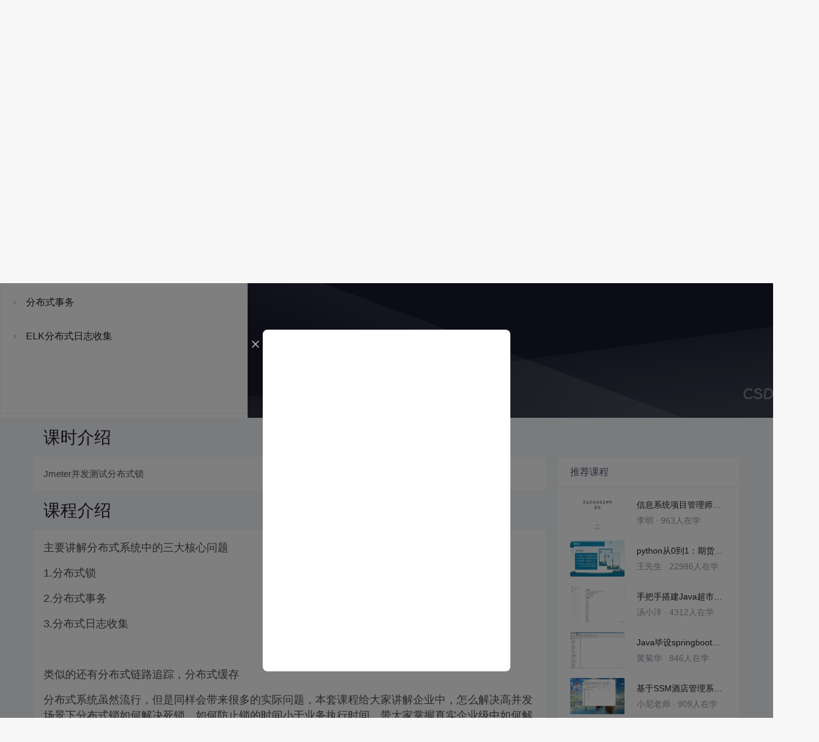

--- FILE ---
content_type: text/html; charset=utf-8
request_url: https://edu.csdn.net/learn/27554/369687
body_size: 19617
content:
<!doctype html><html lang="zh" data-server-rendered="true"><head><title>代码实现分布式锁(Jmeter并发测试)_分布式解决方案-CSDN在线视频培训</title> <meta name="keywords" content="Java，代码实现分布式锁(Jmeter并发测试)，分布式锁视频学习教程"> <meta name="description" content="&lt;p&gt;
	主要讲解分布式系统中的三大核心问题
&lt;/p&gt;
&lt;p&gt;
	1.分布式锁
&lt;/p&gt;
&lt;p&gt;
	2.分布式事务
&lt;/p&gt;
&lt;p&gt;
	3.分布式日志收集
&lt;/p&gt;
&lt;p&gt;
	&lt;br /&gt;
&lt;/p&gt;
&lt;p&gt;
	类似的还有分布式链路追踪，分布式缓存
&lt;/p&gt;
&lt;p&gt;
	&lt;span&gt;分布式系统虽然流行，但是同样会带来很多的实际问题，本套课程&lt;/span&gt;给大家讲解企业中，怎么解决高并发场景下分布式锁如何解决死锁，如何防止锁的时间小于业务执行时间。带大家掌握真实企业级中如何解决&lt;span&gt;分布式事务，带大家用ElK解决分布式系统中的日志收集问题。&lt;/span&gt; 
&lt;/p&gt;"> <meta http-equiv="content-type" content="text/html;charset=utf-8"> <meta name="viewport" content="initial-scale=1, maximum-scale=1, user-scalable=no, minimal-ui"> <meta name="referrer" content="always"> <meta http-equiv="X-UA-Compatible" content="IE=edge,chrome=1"> <meta name="renderer" content="webkit"> <meta name="force-rendering" content="webkit"> <meta name="report" content="{&quot;spm&quot;:&quot;1002.2238&quot;}"> <!----> <!----> <!----> <link href="https://g.csdnimg.cn/static/logo/favicon32.ico" rel="shortcut icon" type="image/x-icon"> 
      <script>
        var _hmt = _hmt || []
        _hmt.push(['_requirePlugin', 'UrlChangeTracker', {
          shouldTrackUrlChange: function (newPath, oldPath) {
            return newPath && oldPath;
          }}
        ]);
        window._hmt = _hmt; // 必须把_hmt挂载到window下，否则找不到
        (function () {
          var hm = document.createElement('script')
          hm.src = 'https://hm.baidu.com/hm.js?6bcd52f51e9b3dce32bec4a3997715ac'
          var s = document.getElementsByTagName('script')[0]
          s.parentNode.insertBefore(hm, s)
        })();
      </script>
       
         <script>
          function detectIEEdge() {
            var ua = window.navigator.userAgent;
            var msie = ua.indexOf('MSIE ');
            if (msie > 0) {
              // IE 10 or older => return version number
              return parseInt(ua.substring(msie + 5, ua.indexOf('.', msie)), 10);
            }
            var trident = ua.indexOf('Trident/');
            if (trident > 0) {
              // IE 11 => return version number
              var rv = ua.indexOf('rv:');
              return parseInt(ua.substring(rv + 3, ua.indexOf('.', rv)), 10);
            }
            // other browser
            return false;
          }
          if (detectIEEdge()) {
            window.location.href="https://g.csdnimg.cn/browser_upgrade/1.0.2/index.html"
          }
         </script>
       <!----> 
          <meta name="toolbar" content={"type":"0","model":"mini"} />
       <script src="https://g.csdnimg.cn/??lib/jquery/1.12.4/jquery.min.js,user-tooltip/2.2/user-tooltip.js,lib/qrcode/1.0.0/qrcode.min.js"></script> 
          <script src="//g.csdnimg.cn/common/csdn-report/report.js"></script>
        <script src="https://g.csdnimg.cn/edu-toolbar-menu/1.0.0/edu-toolbar-menu.js"></script> 
         <script src="https://g.csdnimg.cn/user-ordercart/3.0.1/user-ordercart.js"></script>
       
          <script src="https://g.csdnimg.cn/common/csdn-login-box/csdn-login-box.js"></script>
       
         <script src="https://g.csdnimg.cn/user-ordertip/3.0.1/user-ordertip.js"></script>
       <!----> 
        <script src="https://g.csdnimg.cn/common/bbs-comment/bbs-comment.umd.js"></script>
      <link rel="stylesheet" href="https://csdnimg.cn/release/educms/public/css/common.7c38ae65.css"><link rel="stylesheet" href="https://csdnimg.cn/release/educms/public/css/app.b736f95c.css"></head> <body><div id="app"><div><div class="main"><div class="page-container page-component"><div class="home_wrap" data-v-322f986e><div id="floor-edu_744" floor-index="0" class="editMode lesson-play-header" data-v-2953c318 data-v-322f986e><!----> <div class="edu-container-box d-flex flex-column" data-v-db20dcd2 data-v-2953c318><div class="i-layout-inside ivu-layout" data-v-db20dcd2><div class="i-layout-content ivu-layout-content i-layout-content-fix-with-header" data-v-db20dcd2><div class="i-layout-content-main no-margin" data-v-db20dcd2><div showLessonPlay="function () { [native code] }" showLivePlay="function () { [native code] }" componentData="[object Object]" showBookReader="function () { [native code] }" data-v-5f229f5a data-v-db20dcd2><p class="breadcrumb-nav" data-v-5f229f5a><a href="" data-v-5f229f5a>分布式解决方案</a> <span style="display:none;" data-v-5f229f5a></span> <span data-v-5f229f5a></span></p> <div class="header-wrapper" data-v-5f229f5a><button type="button" class="p-0 btn-back ivu-btn ivu-btn-text ivu-btn-large" data-v-5f229f5a><!----> <!----> <span><i class="ivu-icon ivu-icon-ios-arrow-back" data-v-5f229f5a></i>返回
  </span></button> <div class="course-info__wrapper" data-v-5f229f5a><h6 style="color:#222226" data-v-5f229f5a>分布式解决方案</h6> <div style="margin-left: 20px;display: flex;column-gap: 16px;" data-v-5f229f5a><span data-v-5f229f5a>共14节</span> <span data-v-5f229f5a>685人在学</span> <a href="https://edu.csdn.net/course/detail/27554" target="_blank" class="course-detail-link" style="margin-left: 12px;color: #277ccc;text-decoration: underline;" data-v-5f229f5a>课程详情</a> <!----></div></div> <div class="buy-btn" data-v-5f229f5a><button type="button" class="btn-brought ml-auto ivu-btn ivu-btn-default ivu-btn-circle ivu-btn-large" data-v-5f229f5a><!----> <!----> <span>¥30.00订阅全部</span></button></div></div> <div id="playBox" class="play-box" data-v-5f229f5a><div class="catalogue-container" data-v-5f229f5a><div style="height:100%;position:relative;background-color:#fff;" data-v-73c693ea data-v-5f229f5a><!----> <div class="catalogue-box" data-v-31edc92c data-v-73c693ea><div class="scroll-box" data-v-31edc92c><div class="menu-content-box" data-v-31edc92c><div class="ivu-tabs ivu-tabs-no-animation" data-v-31edc92c><div class="ivu-tabs-bar"><!----> <div tabindex="0" class="ivu-tabs-nav-container"><div class="ivu-tabs-nav-wrap"><span class="ivu-tabs-nav-prev ivu-tabs-nav-scroll-disabled"><i class="ivu-icon ivu-icon-ios-arrow-back"></i></span> <span class="ivu-tabs-nav-next ivu-tabs-nav-scroll-disabled"><i class="ivu-icon ivu-icon-ios-arrow-forward"></i></span> <div class="ivu-tabs-nav-scroll"><div class="ivu-tabs-nav" style="transform:;"><div class="ivu-tabs-ink-bar" style="visibility:visible;width:0px;left:0px;"></div> </div></div></div></div></div> <div class="ivu-tabs-content"><div class="ivu-tabs-tabpane" style="visibility:visible;" data-v-31edc92c><div class="menu-scroll-box" data-v-31edc92c><ul class="ivu-menu ivu-menu-light ivu-menu-vertical" style="width:100%;" data-v-31edc92c><li class="sub-course-menu-box ivu-menu-submenu" data-v-2d9c58d4 data-v-31edc92c><div class="ivu-menu-submenu-title"><p title="分布式锁" class="submenu-title text-ov" data-v-2d9c58d4><i class="arrow-icon ivu-icon ivu-icon-md-arrow-dropright" data-v-2d9c58d4></i>
      分布式锁
    </p> <i class="ivu-icon ivu-icon-ios-arrow-down ivu-menu-submenu-title-icon"></i></div> <ul class="ivu-menu" style="display:none;"> <li data-percent="0" title="课程前言" class="lesson-title text-ov ivu-menu-item icon-type icon-video" style="padding-left:43px;--percent:0%;" data-v-2d9c58d4><a href="/learn/27554/370290" class="lesson-title-link" data-v-2d9c58d4>课程前言</a> <!----> <div class="percent-status icon-status unlearn" data-v-2d9c58d4></div></li><li data-percent="0" title="redis环境搭建" class="lesson-title text-ov ivu-menu-item icon-type icon-video" style="padding-left:43px;--percent:0%;" data-v-2d9c58d4><a href="/learn/27554/369684" class="lesson-title-link" data-v-2d9c58d4>redis环境搭建</a> <!----> <div class="percent-status icon-status unlearn" data-v-2d9c58d4></div></li><li data-percent="0" title="分布式锁原理" class="lesson-title text-ov ivu-menu-item icon-type icon-video" style="padding-left:43px;--percent:0%;" data-v-2d9c58d4><a href="/learn/27554/369685" class="lesson-title-link" data-v-2d9c58d4>分布式锁原理</a> <!----> <div class="percent-status icon-status lock" data-v-2d9c58d4></div></li><li data-percent="0" title="分布式锁死锁和业务时间超过锁时间分析" class="lesson-title text-ov ivu-menu-item icon-type icon-video" style="padding-left:43px;--percent:0%;" data-v-2d9c58d4><a href="/learn/27554/369686" class="lesson-title-link" data-v-2d9c58d4>分布式锁死锁和业务时间超过锁时间分析</a> <!----> <div class="percent-status icon-status lock" data-v-2d9c58d4></div></li><li data-percent="0" title="代码实现分布式锁(Jmeter并发测试)" class="lesson-title text-ov ivu-menu-item icon-type icon-video" style="padding-left:43px;--percent:0%;" data-v-2d9c58d4><a href="/learn/27554/369687" class="lesson-title-link" data-v-2d9c58d4>代码实现分布式锁(Jmeter并发测试)</a> <!----> <div class="percent-status icon-status learning lock" data-v-2d9c58d4></div></li></ul></li><li class="sub-course-menu-box ivu-menu-submenu" data-v-2d9c58d4 data-v-31edc92c><div class="ivu-menu-submenu-title"><p title="分布式事务" class="submenu-title text-ov" data-v-2d9c58d4><i class="arrow-icon ivu-icon ivu-icon-md-arrow-dropright" data-v-2d9c58d4></i>
      分布式事务
    </p> <i class="ivu-icon ivu-icon-ios-arrow-down ivu-menu-submenu-title-icon"></i></div> <ul class="ivu-menu" style="display:none;"> <li data-percent="0" title="分布式事务原理和场景说明" class="lesson-title text-ov ivu-menu-item icon-type icon-video" style="padding-left:43px;--percent:0%;" data-v-2d9c58d4><a href="/learn/27554/370287" class="lesson-title-link" data-v-2d9c58d4>分布式事务原理和场景说明</a> <!----> <div class="percent-status icon-status lock" data-v-2d9c58d4></div></li><li data-percent="0" title="分布式事务Seata解决方案原理分析" class="lesson-title text-ov ivu-menu-item icon-type icon-video" style="padding-left:43px;--percent:0%;" data-v-2d9c58d4><a href="/learn/27554/370289" class="lesson-title-link" data-v-2d9c58d4>分布式事务Seata解决方案原理分析</a> <!----> <div class="percent-status icon-status lock" data-v-2d9c58d4></div></li><li data-percent="0" title="分布式事务环境搭建" class="lesson-title text-ov ivu-menu-item icon-type icon-video" style="padding-left:43px;--percent:0%;" data-v-2d9c58d4><a href="/learn/27554/370291" class="lesson-title-link" data-v-2d9c58d4>分布式事务环境搭建</a> <!----> <div class="percent-status icon-status lock" data-v-2d9c58d4></div></li><li data-percent="0" title="分布式事务代码编写和环境测试" class="lesson-title text-ov ivu-menu-item icon-type icon-video" style="padding-left:43px;--percent:0%;" data-v-2d9c58d4><a href="/learn/27554/370292" class="lesson-title-link" data-v-2d9c58d4>分布式事务代码编写和环境测试</a> <!----> <div class="percent-status icon-status lock" data-v-2d9c58d4></div></li></ul></li><li class="sub-course-menu-box ivu-menu-submenu" data-v-2d9c58d4 data-v-31edc92c><div class="ivu-menu-submenu-title"><p title="ELK分布式日志收集" class="submenu-title text-ov" data-v-2d9c58d4><i class="arrow-icon ivu-icon ivu-icon-md-arrow-dropright" data-v-2d9c58d4></i>
      ELK分布式日志收集
    </p> <i class="ivu-icon ivu-icon-ios-arrow-down ivu-menu-submenu-title-icon"></i></div> <ul class="ivu-menu" style="display:none;"> <li data-percent="0" title="分布式日志收集介绍" class="lesson-title text-ov ivu-menu-item icon-type icon-video" style="padding-left:43px;--percent:0%;" data-v-2d9c58d4><a href="/learn/27554/371166" class="lesson-title-link" data-v-2d9c58d4>分布式日志收集介绍</a> <!----> <div class="percent-status icon-status lock" data-v-2d9c58d4></div></li><li data-percent="0" title="ElasticSearch安装" class="lesson-title text-ov ivu-menu-item icon-type icon-video" style="padding-left:43px;--percent:0%;" data-v-2d9c58d4><a href="/learn/27554/371167" class="lesson-title-link" data-v-2d9c58d4>ElasticSearch安装</a> <!----> <div class="percent-status icon-status lock" data-v-2d9c58d4></div></li><li data-percent="0" title="ElasticSearch测试logstash收集日志" class="lesson-title text-ov ivu-menu-item icon-type icon-video" style="padding-left:43px;--percent:0%;" data-v-2d9c58d4><a href="/learn/27554/371168" class="lesson-title-link" data-v-2d9c58d4>ElasticSearch测试logstash收集日志</a> <!----> <div class="percent-status icon-status lock" data-v-2d9c58d4></div></li><li data-percent="0" title="ElasticSearch+kibana展示数据" class="lesson-title text-ov ivu-menu-item icon-type icon-video" style="padding-left:43px;--percent:0%;" data-v-2d9c58d4><a href="/learn/27554/371169" class="lesson-title-link" data-v-2d9c58d4>ElasticSearch+kibana展示数据</a> <!----> <div class="percent-status icon-status lock" data-v-2d9c58d4></div></li><li data-percent="0" title="SringBoot集成log日志收集代码演示" class="lesson-title text-ov ivu-menu-item icon-type icon-video" style="padding-left:43px;--percent:0%;" data-v-2d9c58d4><a href="/learn/27554/371170" class="lesson-title-link" data-v-2d9c58d4>SringBoot集成log日志收集代码演示</a> <!----> <div class="percent-status icon-status lock" data-v-2d9c58d4></div></li></ul></li></ul> <!----></div></div> <div class="ivu-tabs-tabpane" style="visibility:visible;" data-v-31edc92c><div class="menu-scroll-box" data-v-31edc92c><!----></div></div></div> <div class="ivu-tabs-context-menu" style="top:0;left:0;"><div class="ivu-dropdown"><div class="ivu-dropdown-rel"></div> <div data-transfer="true" class="ivu-select-dropdown ivu-dropdown-transfer" style="z-index:6863;display:none;"><ul class="ivu-dropdown-menu"></ul></div></div></div></div></div></div> <div data-transfer="true" data-v-31edc92c><div class="ivu-modal-mask" style="z-index:6804;display:none;"></div> <div class="ivu-modal-wrap ivu-modal-hidden vertical-center-modal" style="z-index:6804;"><div class="ivu-modal" style="width:520px;display:none;"><div class="ivu-modal-content"><a class="ivu-modal-close"><i class="ivu-icon ivu-icon-ios-close"></i></a> <div class="ivu-modal-header"><p data-v-31edc92c><span style="color:#f65531;font-size:20px;" data-v-31edc92c><i class="ivu-icon ivu-icon-md-alert" data-v-31edc92c></i></span> <span data-v-31edc92c>订阅失败</span></p></div> <div class="ivu-modal-body"> <div courseId="27554" class="subcribe-warning-content" data-v-0777fe1a data-v-31edc92c><div class="img-box" data-v-0777fe1a><img src="https://img-bss.csdnimg.cn/20230224064730184.jpg" alt="分布式解决方案" data-v-0777fe1a></div> <div class="info-box d-flex flex-column" data-v-0777fe1a><div class="ivu-ellipsis course-title mt-1" data-v-0777fe1a> <div class="ivu-ellipsis-hidden"><span class="ivu-ellipsis-text">分布式解决方案</span> <span class="ivu-ellipsis-more" style="display:none;">...</span> </div></div> <!----> <!----></div></div> </div> <div class="ivu-modal-footer"><div class="d-flex align-items-center" data-v-4f573c0e data-v-31edc92c><p class="notice" data-v-4f573c0e>
    订阅列表已满，请先移出部分订阅内容。
  </p> <div class="opt-box ml-auto" data-v-4f573c0e><button type="button" class="btn-cancel btn-minw ivu-btn ivu-btn-default ivu-btn-circle" data-v-4f573c0e><!----> <!----> <span>
      取消
    </span></button> <button type="button" class="btn-opt btn-minw ivu-btn ivu-btn-default ivu-btn-circle" data-v-4f573c0e><!----> <!----> <span>
      前往订阅列表
    </span></button></div></div></div></div></div></div></div> <!----> <div data-transfer="true" data-v-31edc92c><div class="ivu-modal-mask" style="z-index:6755;display:none;"></div> <div class="ivu-modal-wrap ivu-modal-hidden vertical-center-modal studyvip-box" style="z-index:6755;"><div class="ivu-modal" style="width:520px;display:none;"><div class="ivu-modal-content"><a class="ivu-modal-close"><i class="ivu-icon ivu-icon-ios-close"></i></a> <div class="ivu-modal-header"><div data-v-31edc92c><span data-v-31edc92c>当前章节需购买后观看</span></div></div> <div class="ivu-modal-body"> <div class="m-content" data-v-31edc92c>
      开通超级会员免费看！专家精选系列课程，满足你从入门到精通！更有问答月卡免费送，你的问题有问必答！
    </div> </div> <div class="ivu-modal-footer"><button type="button" class="btn-cancel btn-minw ivu-btn ivu-btn-default ivu-btn-circle" data-v-31edc92c><!----> <!----> <span>¥30.00购买</span></button> <button type="button" class="btn-opt btn-minw ivu-btn ivu-btn-default ivu-btn-circle" data-v-31edc92c><!----> <!----> <span>开通超级会员</span></button></div></div></div></div></div> <div data-transfer="true" data-v-04352090 data-v-31edc92c><div class="ivu-modal-mask" style="z-index:6756;display:none;"></div> <div class="ivu-modal-wrap ivu-modal-hidden" style="z-index:6756;"><div class="ivu-modal" style="width:889px;display:none;"><div class="ivu-modal-content"><!----> <div class="ivu-modal-header"><div data-v-04352090></div></div> <div class="ivu-modal-body"> <div class="test" data-v-04352090><i class="ivu-icon ivu-icon-ios-close close" data-v-04352090></i> <div class="title" data-v-04352090></div>  <div class="submit" data-v-04352090>提交答案</div></div> </div> <div class="ivu-modal-footer"><div data-v-04352090></div></div></div></div></div></div></div> <div data-transfer="true" data-v-73c693ea><div class="ivu-modal-mask" style="z-index:7912;display:none;"></div> <div class="ivu-modal-wrap ivu-modal-hidden" style="z-index:7912;"><div class="ivu-modal" style="width:320px;display:none;"><div class="ivu-modal-content"><a class="ivu-modal-close"><i class="ivu-icon ivu-icon-ios-close"></i></a> <div class="ivu-modal-header"><p style="text-align:center;" data-v-73c693ea><span data-v-73c693ea>购买课程</span></p></div> <div class="ivu-modal-body"> <p class="qr_text" data-v-73c693ea>扫码完成付费，可继续学习全部课程内容</p> <div class="qr_wrap" data-v-73c693ea><div class="code_wrap" data-v-73c693ea><div class="wrap-qrcode qr_code" data-v-7dc4a3da data-v-73c693ea><div class="loading" data-v-7dc4a3da><span data-v-7dc4a3da>加载中...</span></div> <!----> <!----> <!----> <!----> <!----></div></div></div> <div class="scan_code" data-v-73c693ea></div> </div> <div class="ivu-modal-footer"><div data-v-73c693ea></div></div></div></div></div></div></div> <button title="隐藏目录" class="btn-fold hide" data-v-5f229f5a><i class="ivu-icon ivu-icon-ios-arrow-back" data-v-5f229f5a></i></button></div> <div id="mainContent" class="main-content" data-v-5f229f5a><!----> <!----> <div class="bgText" data-v-5f229f5a><div style="font-size:70px;" data-v-5f229f5a></div> <div style="margin-top:60px;font-size:50px;color:#7e8091;" data-v-5f229f5a></div></div> <!----></div> <!----> <div class="feedback ivu-tooltip" data-v-5f229f5a><div class="ivu-tooltip-rel"> <a href="https://gitcode.net/csdn/download/-/issues" target="_blank" class="btn-link ml-auto" style="color:rgba(255, 255, 255, 0.7);" data-v-5f229f5a>
      播放页问题反馈
    </a></div> <div class="ivu-tooltip-popper ivu-tooltip-dark" style="display:none;"><div class="ivu-tooltip-content"><div class="ivu-tooltip-arrow"></div> <div class="ivu-tooltip-inner"><div data-v-5f229f5a>视频学习中有任何产品建议都可由此反<br data-v-5f229f5a>馈，我们将及时处理！</div></div></div></div></div></div> <div class="course-intro course-item" data-v-5f229f5a><div style="flex: 0% 1 1" data-v-5f229f5a><div class="title" data-v-5f229f5a><h3 data-v-5f229f5a>课时介绍</h3></div> <div class="content" data-v-5f229f5a><div style="white-space:pre-wrap;" data-v-5f229f5a>Jmeter并发测试分布式锁</div></div> <div class="title" data-v-5f229f5a><h3 data-v-5f229f5a>课程介绍</h3></div> <div class="content" data-v-5f229f5a><div id="content_views" class="htmledit_views" data-v-5f229f5a><p>
	主要讲解分布式系统中的三大核心问题
</p>
<p>
	1.分布式锁
</p>
<p>
	2.分布式事务
</p>
<p>
	3.分布式日志收集
</p>
<p>
	<br />
</p>
<p>
	类似的还有分布式链路追踪，分布式缓存
</p>
<p>
	<span>分布式系统虽然流行，但是同样会带来很多的实际问题，本套课程</span>给大家讲解企业中，怎么解决高并发场景下分布式锁如何解决死锁，如何防止锁的时间小于业务执行时间。带大家掌握真实企业级中如何解决<span>分布式事务，带大家用ElK解决分布式系统中的日志收集问题。</span> 
</p></div></div></div> <div class="recommend-course-wrapper" style="flex:300px 0 0;margin-left:20px;margin-top:66px;" data-v-604697a2 data-v-5f229f5a><div class="r-course-title" data-v-604697a2>推荐课程</div> <div class="r-course-list" data-v-604697a2><a href="https://edu.csdn.net/course/detail/31629" target="_blank" class="r-course-item" data-v-604697a2><img src="https://img-bss.csdnimg.cn/20230310164946402.jpg" width="90" height="60" data-v-604697a2> <div style="width: 150px;" data-v-604697a2><p class="course-title" data-v-604697a2>信息系统项目管理师自考笔记</p> <p class="course-info" data-v-604697a2><span data-v-604697a2>李明 · </span> <span data-v-604697a2>963人在学</span></p></div></a><a href="https://edu.csdn.net/course/detail/37142" target="_blank" class="r-course-item" data-v-604697a2><img src="https://img-bss.csdnimg.cn/20230209103846475.jpg" width="90" height="60" data-v-604697a2> <div style="width: 150px;" data-v-604697a2><p class="course-title" data-v-604697a2>python从0到1：期货量化交易系统（CTP实战，高频及合成K线数据</p> <p class="course-info" data-v-604697a2><span data-v-604697a2>王先生 · </span> <span data-v-604697a2>22986人在学</span></p></div></a><a href="https://edu.csdn.net/course/detail/35600" target="_blank" class="r-course-item" data-v-604697a2><img src="https://img-bss.csdnimg.cn/20230223112139850.jpg" width="90" height="60" data-v-604697a2> <div style="width: 150px;" data-v-604697a2><p class="course-title" data-v-604697a2>手把手搭建Java超市管理系统【附源码】（毕设）</p> <p class="course-info" data-v-604697a2><span data-v-604697a2>汤小洋 · </span> <span data-v-604697a2>4312人在学</span></p></div></a><a href="https://edu.csdn.net/course/detail/35357" target="_blank" class="r-course-item" data-v-604697a2><img src="https://img-bss.csdnimg.cn/20230310023309619.jpg" width="90" height="60" data-v-604697a2> <div style="width: 150px;" data-v-604697a2><p class="course-title" data-v-604697a2>Java毕设springboot外卖点餐系统 毕业设计毕设源码 使用教</p> <p class="course-info" data-v-604697a2><span data-v-604697a2>黄菊华 · </span> <span data-v-604697a2>846人在学</span></p></div></a><a href="https://edu.csdn.net/course/detail/36905" target="_blank" class="r-course-item" data-v-604697a2><img src="https://img-bss.csdnimg.cn/20230306080326366.jpg" width="90" height="60" data-v-604697a2> <div style="width: 150px;" data-v-604697a2><p class="course-title" data-v-604697a2>基于SSM酒店管理系统（毕设）</p> <p class="course-info" data-v-604697a2><span data-v-604697a2>小尼老师 · </span> <span data-v-604697a2>909人在学</span></p></div></a><a href="https://edu.csdn.net/course/detail/23006" target="_blank" class="r-course-item" data-v-604697a2><img src="https://img-bss.csdnimg.cn/20230309142945699.jpg" width="90" height="60" data-v-604697a2> <div style="width: 150px;" data-v-604697a2><p class="course-title" data-v-604697a2>java项目实战之购物商城（java毕业设计）</p> <p class="course-info" data-v-604697a2><span data-v-604697a2>Long · </span> <span data-v-604697a2>5216人在学</span></p></div></a><a href="https://edu.csdn.net/course/detail/35622" target="_blank" class="r-course-item" data-v-604697a2><img src="https://img-bss.csdnimg.cn/20230209103441430.jpg" width="90" height="60" data-v-604697a2> <div style="width: 150px;" data-v-604697a2><p class="course-title" data-v-604697a2>手把手搭建Java求职招聘系统【附源码】（毕设）</p> <p class="course-info" data-v-604697a2><span data-v-604697a2>汤小洋 · </span> <span data-v-604697a2>1541人在学</span></p></div></a><a href="https://edu.csdn.net/course/detail/29842" target="_blank" class="r-course-item" data-v-604697a2><img src="https://img-bss.csdnimg.cn/20230209102556332.jpg" width="90" height="60" data-v-604697a2> <div style="width: 150px;" data-v-604697a2><p class="course-title" data-v-604697a2>Python Django 深度学习 小程序</p> <p class="course-info" data-v-604697a2><span data-v-604697a2>钟翔 · </span> <span data-v-604697a2>2431人在学</span></p></div></a><a href="https://edu.csdn.net/course/detail/38393" target="_blank" class="r-course-item" data-v-604697a2><img src="https://img-bss.csdnimg.cn/20230319220248658.jpg" width="90" height="60" data-v-604697a2> <div style="width: 150px;" data-v-604697a2><p class="course-title" data-v-604697a2>城管局门前三包管理系统+微信小程序（vue+springboot）</p> <p class="course-info" data-v-604697a2><span data-v-604697a2>赖国荣 · </span> <span data-v-604697a2>705人在学</span></p></div></a><a href="https://edu.csdn.net/course/detail/32613" target="_blank" class="r-course-item" data-v-604697a2><img src="https://img-bss.csdnimg.cn/20230217182141590.jpg" width="90" height="60" data-v-604697a2> <div style="width: 150px;" data-v-604697a2><p class="course-title" data-v-604697a2>Vue+Uni-app(uniapp)入门与实战+赠送仿美团点餐小程序</p> <p class="course-info" data-v-604697a2><span data-v-604697a2>李杰 · </span> <span data-v-604697a2>4101人在学</span></p></div></a></div></div></div></div></div></div></div> <div class="mini-vm-modal mini-vm" style="display:none;" data-v-526650a7 data-v-db20dcd2><div class="mini-vm-body" data-v-526650a7><div class="mini-vm-header" data-v-526650a7><span class="isgoning" data-v-526650a7></span>正在试验
      <div class="countdown ivu-pull-right" data-v-526650a7><!---->后自动删除环境
      </div></div> <div class="mini-vm-content" data-v-526650a7><span class="title" data-v-526650a7></span></div> <div class="cover" data-v-526650a7><div class="action" data-v-526650a7><button type="button" class="ivu-btn ivu-btn-default ivu-btn-small" data-v-526650a7><!----> <!----> <span><i class="ivu-icon ivu-icon-md-close" data-v-526650a7></i>关闭试验</span></button> <button type="button" class="btn-primary ivu-btn ivu-btn-default ivu-btn-small" data-v-526650a7><!----> <!----> <span><i class="ivu-icon ivu-icon-ios-square" data-v-526650a7></i>继续试验</span></button></div></div></div> <div data-v-19b55540 data-v-526650a7><div class="ivu-modal-mask" style="z-index:7910;display:none;"></div> <div class="ivu-modal-wrap ivu-modal-hidden vvertical-center-modal remove-plan-modal" style="z-index:7910;"><div class="ivu-modal" style="width:368px;display:none;"><div class="ivu-modal-content"><a class="ivu-modal-close"><i class="ivu-icon ivu-icon-ios-close"></i></a> <div class="ivu-modal-header"><div data-v-19b55540><span class="warning" data-v-19b55540><i class="ivu-icon ivu-icon-ios-alert" data-v-19b55540></i></span>
    课程实验
  </div></div> <div class="ivu-modal-body"> <div class="hrline" data-v-19b55540></div> <div class="close-tips" data-v-19b55540>
    本次实验时间已到期 00:00:00
  </div> <div class="hrline" data-v-19b55540></div> </div> <div class="ivu-modal-footer"><div class="footer-box footer-box1" data-v-19b55540><button type="button" class="btn-primary ivu-btn ivu-btn-default ivu-btn-small" data-v-19b55540><!----> <!----> <span>确认</span></button></div></div></div></div></div></div></div> <div data-v-7a0b4985 data-v-db20dcd2><div class="ivu-modal-mask" style="z-index:8111;display:none;"></div> <div class="ivu-modal-wrap ivu-modal-hidden edu-main-modal" style="z-index:8111;"><div class="ivu-modal" style="width:450px;display:none;"><div class="ivu-modal-content"><!----> <div class="ivu-modal-header"><div class="ivu-modal-header-inner"></div></div> <div class="ivu-modal-body"><div class="content" data-v-7a0b4985><a class="close" data-v-7a0b4985><i data-v-7a0b4985></i></a> <a href="javascript:;" data-v-7a0b4985><img src="" alt="" data-v-7a0b4985></a></div></div> <!----></div></div></div></div> <div data-transfer="true" header="课件下载" style="display:none;" data-v-1643c1a4 data-v-db20dcd2><!----> <div class="ivu-modal-wrap ivu-modal-hidden course-ware-loading-modal ivu-modal-no-mask" style="z-index:6811;"><div class="ivu-modal" style="width:320px;z-index:3009;display:none;"><div class="ivu-modal-content ivu-modal-content-no-mask"><a class="ivu-modal-close"><i class="ivu-icon ivu-icon-ios-close"></i></a> <div class="ivu-modal-header"><div class="ivu-modal-header-inner"></div></div> <div class="ivu-modal-body"><div class="img" data-v-1643c1a4></div> <div class="text" data-v-1643c1a4>课件正在飞速打包中，请耐心等待几秒钟～</div></div> <div class="ivu-modal-footer"><button type="button" class="ivu-btn ivu-btn-text"><!----> <!----> <span>取消</span></button> <button type="button" class="ivu-btn ivu-btn-primary"><!----> <!----> <span>确定</span></button></div></div></div></div></div></div></div></div></div></div> <!----></div></div><script> window.__INITIAL_STATE__= {"CFG":{"ALIPLAYER_VERSION":"v4","ALIPLAYER_H5_VERSION":"mobile_v1","ENV":"prod","ROOT_URL":"https:\u002F\u002Fcms-edu.csdn.net\u002F","EDU_URL":"https:\u002F\u002Fedu.csdn.net\u002F","EDU_DIRECT_URL":"http:\u002F\u002Fedu-academy-web.internal.csdn.net\u002F","EDU_LC_URL":"https:\u002F\u002Fedu.csdn.net\u002F","VUE_APP_API_URL_SERVER":"http:\u002F\u002Fcms-edu-api.csdn.net\u002F","VUE_EDU_API_URL_SERVER":"http:\u002F\u002Fedu-core-api.csdn.net\u002F","VUE_EDU_HOME_API_URL_SERVER":"http:\u002F\u002Fedu-api.internal.csdn.net\u002F","VUE_EDU_API_URL":"https:\u002F\u002Fedu-core-api.csdn.net\u002F","CDN_URL":"https:\u002F\u002Fcsdnimg.cn\u002Frelease\u002Feducms","VUE_APP_API_URL":"https:\u002F\u002Fcms-edu-api.csdn.net\u002F","VIP_URL":"https:\u002F\u002Fmall.csdn.net\u002Fvip","FEEDBACK_URL":"https:\u002F\u002Fmarketing.csdn.net\u002Fquestions\u002FQ2006121440464262601","EDU_APP_API_URL":"https:\u002F\u002Fedu-core-api.csdn.net\u002F","EDU_APP_BIWEN_API_URL":"https:\u002F\u002Fbiwen.csdn.net\u002F","EDU_APP_API_URL_PRE":"https:\u002F\u002Fedu-core-api.csdn.net\u002F","LOGIN_URL":"https:\u002F\u002Fpassport.csdn.net\u002Faccount\u002Flogin","CART_JSONP_URL":"https:\u002F\u002Fg.csdnimg.cn\u002Fuser-ordercart\u002F3.0.1\u002Fuser-ordercart.js","CART_JSONP_301_URL":"https:\u002F\u002Fg.csdnimg.cn\u002Fuser-ordercart\u002F3.0.1\u002Fuser-ordercart.js","EDU_OLD_APP_API_URL":"https:\u002F\u002Fedu.csdn.net\u002F","VUE_Mall_API_URL":"https:\u002F\u002Fmall.csdn.net\u002F","MYORDER_DETAIL_URL":"https:\u002F\u002Forder.csdn.net\u002Fmyorder\u002Fdetail","VIDEO_TIME_REPORT":"https:\u002F\u002Fedu.csdn.net\u002Fv1\u002Freport","VIDEO_TIME_REPORT2":"https:\u002F\u002Fedu.csdn.net\u002Fv2\u002Freport","LESSON_APP_API_URL":"https:\u002F\u002Fbizapi.csdn.net\u002Fedu-academy-web\u002Fv1\u002F","LESSON_APP_API_URL_SERVER":"http:\u002F\u002Fedu-academy-web.internal.csdn.net\u002Fv1\u002F","BOOK_API_URL":"https:\u002F\u002Fbizapi.csdn.net\u002Fbook\u002Fv1\u002F","BOOK_READER_URL":"https:\u002F\u002Fbook.csdn.net\u002Freader","BOOK_URL":"https:\u002F\u002Fbook.csdn.net\u002F","VUE_APP_COMMUNITY_ASK_API_URL":"https:\u002F\u002Fmp-ask.csdn.net\u002F","SENTRY_URL":"https:\u002F\u002Fc4f30d9fce5d467da4f29b0957eb32ac@sentry.csdn.net\u002F22","LESSON_UPLOAD_API_URL":"https:\u002F\u002Fedu.csdn.net\u002Fv2\u002FlearnReport","Live_API_URL":"https:\u002F\u002Flive.csdn.net\u002Froom-iframe\u002F","APPKEY":"203866374","APPSECRET":"Et9j9OntJ0zNRQvFxZoL4N9Y2uPDsoe4","BOOK_API_APPKEY":"203881690","BOOK_API_APPSECRET":"MF2u3YCpPj2mK3PxlfDmYad4SvPUQjBP","VUE_APP_API_DOWNLOAD":"https:\u002F\u002Fdownload.csdn.net\u002F","SPECIAL_COURSE_ID":[27685,28807,30562,30717,30718,30719,30720,32064],"EDU_DOWNLOAD_URL":"https:\u002F\u002Fedu.csdn.net\u002F","EDU_APP_API_URL_SERVER":"http:\u002F\u002Fedu-core-api.csdn.net\u002F","EDU_EDULC_URL":"https:\u002F\u002Fedu.csdn.net\u002F","MALL_APP_API_URL":"https:\u002F\u002Fbizapi.csdn.net\u002Fmall\u002Fmp\u002Fmallorder\u002F","EDU_TOOLBAR_URL":"https:\u002F\u002Fedu-core-api.csdn.net\u002Facademy-pc\u002F","SKILLTREE":"http:\u002F\u002Fcsdn-skilltree-api.internal.csdn.net\u002F"},"cfgData":{},"notesList":{"list":[]},"params":{"courseId":"27554","lessonId":"369687"},"defaultComponentName":"LessonPlay","userLabInfo":{"courseId":"","title":"","remain":0},"course_info":[],"lecturer_info":[],"recommendList":[],"user_info":{},"lesson_info":{},"permission_info":{},"play_info":{},"price_info":{},"seo_info":{},"eduNavInfo":[],"coupon_info":{},"courseCommentList":{"comment_list":[]},"evaluation":{"comment_list":[]},"payment_data":{"qrcodeStatus":"init","qrcodeImgSrc":"","orderUrl":""},"isShowPlayerTipsInfo":false,"complaintUrl":"","modal":{"isShowLessonQSModal":false,"isShowNoteModal":false,"isShowDoLessonQSModal":false,"isShowCourseWareLoadingModal":false},"courseLastPage":"boughtCourseList","stashFreeSub":null,"stashMemberSub":null,"courseLastPath":"\u002F","playVersion":"v1","foldLearnCatalog":false,"csrf":"smvDxCwF-E4ZhoTSLjOzeqNVnoYO-T9mh2yw","origin":"http:\u002F\u002Fedu.csdn.net","isMobile":false,"cookie":"uuid_tt_dd=10_3165725900-1768901070025-486034;","ip":"18.222.131.174","url":"\u002Flearn\u002F27554\u002F369687","isEduCmsToDownLoadCms":true,"_host":"edu.csdn.net","_origin":"http:\u002F\u002Fedu.csdn.net","_href":"http:\u002F\u002Fedu.csdn.net\u002Flearn\u002F27554\u002F369687","pageData":{"page":{"pageId":208,"title":"代码实现分布式锁(Jmeter并发测试)_分布式解决方案-CSDN在线视频培训","keywords":"Java，代码实现分布式锁(Jmeter并发测试)，分布式锁视频学习教程","description":"\u003Cp\u003E\r\n\t主要讲解分布式系统中的三大核心问题\r\n\u003C\u002Fp\u003E\r\n\u003Cp\u003E\r\n\t1.分布式锁\r\n\u003C\u002Fp\u003E\r\n\u003Cp\u003E\r\n\t2.分布式事务\r\n\u003C\u002Fp\u003E\r\n\u003Cp\u003E\r\n\t3.分布式日志收集\r\n\u003C\u002Fp\u003E\r\n\u003Cp\u003E\r\n\t\u003Cbr \u002F\u003E\r\n\u003C\u002Fp\u003E\r\n\u003Cp\u003E\r\n\t类似的还有分布式链路追踪，分布式缓存\r\n\u003C\u002Fp\u003E\r\n\u003Cp\u003E\r\n\t\u003Cspan\u003E分布式系统虽然流行，但是同样会带来很多的实际问题，本套课程\u003C\u002Fspan\u003E给大家讲解企业中，怎么解决高并发场景下分布式锁如何解决死锁，如何防止锁的时间小于业务执行时间。带大家掌握真实企业级中如何解决\u003Cspan\u003E分布式事务，带大家用ElK解决分布式系统中的日志收集问题。\u003C\u002Fspan\u003E \r\n\u003C\u002Fp\u003E","ext":{"report_spm":"1002.2000"},"curLessonContent":"Jmeter并发测试分布式锁"},"template":{"templateId":47,"templateComponentName":"edu-index-new","title":"学院-跟我练","floorList":[{"floorId":744,"floorComponentName":"floor-edu","title":"学院-跟我练","description":"学院-跟我练","indexOrder":3,"componentList":[{"componentName":"userInfo","componentDataId":"edu-user-info","componentConfigData":{}},{"componentName":"edu-nav-new","componentDataId":"edu-nav-new","componentConfigData":{"labGuideText":"新手指南视频","complaintUrl":"https:\u002F\u002Fim.csdn.net\u002Fchat\u002Fweixin_47457367","labGuideUrl":""}},{"componentName":"edu-nav-new-header","componentDataId":"edu-nav-new-header","componentConfigData":{}},{"componentName":"edu-nav-new-header-user","componentDataId":"edu-nav-new-header-user","componentConfigData":{}},{"componentName":"recommended-interest","componentDataId":"eduAppHotCourse","componentConfigData":{}},{"componentName":"promotion-activities","componentDataId":"edu-promotion-activities","componentConfigData":{}},{"componentName":"special-training-class","componentDataId":"edu-special-training-class","componentConfigData":{}},{"componentName":"version-introduction","componentDataId":"edu-version-introduction","componentConfigData":{}},{"componentName":"edu-nav-new-header-v2","componentDataId":"edu-nav-new-header-v2","componentConfigData":{}},{"componentName":"edu-learn-plan","componentDataId":"edu-learn-plan","componentConfigData":{}},{"componentName":"vip-study-user-buy","componentDataId":"study-user-buy","componentConfigData":{}},{"componentName":"edu-nav-new2","componentDataId":"edu-nav-new2","componentConfigData":{"complaintUrl":"https:\u002F\u002Fim.csdn.net\u002Fchat\u002Fmountain623"}},{"componentName":"edu-modal-config","componentDataId":"edu-modal-config","componentConfigData":{}},{"componentName":"edu-study-vip-gift-tip","componentDataId":"edu-study-vip-gift-tip","componentConfigData":{}},{"componentName":"edu-double-eleven-config","componentDataId":"edu-double-eleven-config","componentConfigData":{}},{"componentName":"edu-study-vip-activity","componentDataId":"edu-study-vip-activity","componentConfigData":{}},{"componentName":"edu-index-navTab-link","componentDataId":"edu-index-navTab-link","componentConfigData":{}},{"componentName":"edu-learnPage-recommend-course","componentDataId":"edu-learnPage-recommend-course","componentConfigData":{}}]}],"createTime":"2020-11-07T09:02:17.000+00:00","updateTime":"2020-11-07T09:02:17.000+00:00"},"data":{"eduAppHotCourse":[{"description":"本课程包含3大模块： 一、基础篇： 主要以最新的MySQL8.0安装为例帮助学员解决安装与配置MySQL的问题，并对MySQL8.0的新特性做一定介绍，为后续的课程展开做好环境部署。  二、SQL语言篇： 本篇主要讲解SQL语言的四大部分数据查询语言DQL，数据操纵语言DML，数据定义语言DDL，数据控制语言DCL，以及索引的使用和性能优化等。  三、MySQL进阶篇： 本篇可以帮助学员更加高效的管理线上的MySQL数据库，具备MySQL的日常运维能力，语句调优、备份恢复等思路。  另外，课程还为你讲解MySQL8.0的新特性、空间定位的方法，以及大厂经典面试题，拓展你的知识领域，让你在面试中也能脱颖而出。","title":"程序员的MySQL数据库速成宝典","images":["https:\u002F\u002Fimg-bss.csdnimg.cn\u002F2023022407010248.jpg"],"ext":{"price":"198.0","lesson":"60","courseId":"32434","views":"27337"},"report_data":{"eventClick":true,"eventView":true,"data":"{\"spm\":\"\",\"dest\":\"\",\"extra\":\"{\\\"fId\\\":744,\\\"fName\\\":\\\"floor-edu\\\",\\\"compName\\\":\\\"recommended-interest\\\",\\\"compDataId\\\":\\\"eduAppHotCourse\\\",\\\"fTitle\\\":\\\"\\\",\\\"pageId\\\":208}\"}","urlParams":""}},{"description":"这是一套全面而系统的C++学习：1、C++对C的全面提高(类型增强，函数重载，默认参数，引用,new\u002Fdelete 内联函数，类型强转，命名空间，系统string类；2、封装，类与对象，友元，运算符重载；3、继承与派生，多态，UML，设计模式；5、文件IO流，模板，STL，,异常机制。","title":"华为工程师，带你实战C++视频精讲","images":["https:\u002F\u002Fimg-bss.csdnimg.cn\u002F20230209094242450.jpg"],"ext":{"price":"23.0","lesson":"81","courseId":"2322","views":"67292"},"report_data":{"eventClick":true,"eventView":true,"data":"{\"spm\":\"\",\"dest\":\"\",\"extra\":\"{\\\"fId\\\":744,\\\"fName\\\":\\\"floor-edu\\\",\\\"compName\\\":\\\"recommended-interest\\\",\\\"compDataId\\\":\\\"eduAppHotCourse\\\",\\\"fTitle\\\":\\\"\\\",\\\"pageId\\\":208}\"}","urlParams":""}},{"description":"【为什么学爬虫？】    1、爬虫入手容易，但是深入较难，如何写出高效率的爬虫，如何写出灵活性高可扩展的爬虫都是一项技术活。另外在爬虫过程中，经常容易遇到被反爬虫，比如字体反爬、IP识别、验证码等，如何层层攻克难点拿到想要的数据，这门课程，你都能学到！   2、如果是作为一个其他行业的开发者，比如app开发，web开发，学习爬虫能让你加强对技术的认知，能够开发出更加安全的软件和网站 【课程设计】 一个完整的爬虫程序，无论大小，总体来说可以分成三个步骤，分别是： * 网络请求：模拟浏览器的行为从网上抓取数据。 * 数据解析：将请求下来的数据进行过滤，提取我们想要的数据。 * 数据存储：将提取到的数据存储到硬盘或者内存中。比如用mysql数据库或者redis等。 那么本课程也是按照这几个步骤循序渐进的进行讲解，带领学生完整的掌握每个步骤的技术。另外，因为爬虫的多样性，在爬取的过程中可能会发生被反爬、效率低下等。因此我们又增加了两个章节用来提高爬虫程序的灵活性，分别是： * 爬虫进阶：包括IP代理，多线程爬虫，图形验证码识别、JS加密解密、动态网页爬虫、字体反爬识别等。 * Scrapy和分布式爬虫：Scrapy框架、Scrapy-redis组件、分布式爬虫等。 通过爬虫进阶的知识点我们能应付大量的反爬网站，而Scrapy框架作为一个专业的爬虫框架，使用他可以快速提高我们编写爬虫程序的效率和速度。另外如果一台机器不能满足你的需求，我们可以用分布式爬虫让多台机器帮助你快速爬取数据。  从基础爬虫到商业化应用爬虫，本套课程满足您的所有需求！ 【课程服务】 专属付费社群+定期答疑","title":"150讲轻松学习Python网络爬虫","images":["https:\u002F\u002Fimg-bss.csdnimg.cn\u002F20230309143147166.jpg"],"ext":{"price":"399.0","lesson":"156","courseId":"24756","views":"97479"},"report_data":{"eventClick":true,"eventView":true,"data":"{\"spm\":\"\",\"dest\":\"\",\"extra\":\"{\\\"fId\\\":744,\\\"fName\\\":\\\"floor-edu\\\",\\\"compName\\\":\\\"recommended-interest\\\",\\\"compDataId\\\":\\\"eduAppHotCourse\\\",\\\"fTitle\\\":\\\"\\\",\\\"pageId\\\":208}\"}","urlParams":""}},{"description":"【为什么要学习这门课】 Linux创始人Linus Torvalds有一句名言：Talk is cheap. Show me the code.冗谈不够，放码过来！代码阅读是从基础到提高的必由之路。 YOLOv5是最近推出的轻量且高性能的实时目标检测方法。YOLOv5使用PyTorch实现，含有很多业界前沿和常用的技巧，可以作为很好的代码阅读案例，让我们深入探究其实现原理，其中不少知识点的代码可以作为相关项目的借鉴。 【课程内容与收获】 本课程将详细解析YOLOv5的实现原理和源码，对关键代码使用PyCharm的debug模式逐行分析解读。 本课程将提供注释后的YOLOv5的源码程序文件。  【相关课程】 本人推出了有关YOLOv5目标检测的系列课程。请持续关注该系列的其它视频课程，包括： 《YOLOv5(PyTorch)目标检测实战：训练自己的数据集》 Ubuntu系统https:\u002F\u002Fedu.csdn.net\u002Fcourse\u002Fdetail\u002F30793 Windows系统https:\u002F\u002Fedu.csdn.net\u002Fcourse\u002Fdetail\u002F30923 《YOLOv5(PyTorch)目标检测：原理与源码解析》https:\u002F\u002Fedu.csdn.net\u002Fcourse\u002Fdetail\u002F31428 《YOLOv5(PyTorch)目标检测实战：Flask Web部署》https:\u002F\u002Fedu.csdn.net\u002Fcourse\u002Fdetail\u002F31087 《YOLOv5(PyTorch)目标检测实战：TensorRT加速部署》https:\u002F\u002Fedu.csdn.net\u002Fcourse\u002Fdetail\u002F32303 ","title":"YOLOv5(PyTorch)目标检测：原理与源码解析","images":["https:\u002F\u002Fimg-bss.csdnimg.cn\u002F20230310094004960.jpg"],"ext":{"price":"88.0","lesson":"40","courseId":"31428","views":"26955"},"report_data":{"eventClick":true,"eventView":true,"data":"{\"spm\":\"\",\"dest\":\"\",\"extra\":\"{\\\"fId\\\":744,\\\"fName\\\":\\\"floor-edu\\\",\\\"compName\\\":\\\"recommended-interest\\\",\\\"compDataId\\\":\\\"eduAppHotCourse\\\",\\\"fTitle\\\":\\\"\\\",\\\"pageId\\\":208}\"}","urlParams":""}},{"description":"2022年11月4日-2022年11月14日购买当前课程赠送课程学习地址如下： https:\u002F\u002Fedu.csdn.net\u002Fcourse\u002Fdetail\u002F32434 https:\u002F\u002Fedu.csdn.net\u002Fcourse\u002Fdetail\u002F35658 https:\u002F\u002Fedu.csdn.net\u002Fcourse\u002Fdetail\u002F30223 https:\u002F\u002Fedu.csdn.net\u002Fcourse\u002Fdetail\u002F32408 https:\u002F\u002Fedu.csdn.net\u002Fcourse\u002Fdetail\u002F32429注：因赠送课程不会显示在已购课程中，记得收藏学习网址，避免后续无法找寻。","title":"Python数据分析与挖掘从零开始到实战","images":["https:\u002F\u002Fimg-bss.csdnimg.cn\u002F20230217182114735.jpg"],"ext":{"price":"399.0","lesson":"131","courseId":"32433","views":"23214"},"report_data":{"eventClick":true,"eventView":true,"data":"{\"spm\":\"\",\"dest\":\"\",\"extra\":\"{\\\"fId\\\":744,\\\"fName\\\":\\\"floor-edu\\\",\\\"compName\\\":\\\"recommended-interest\\\",\\\"compDataId\\\":\\\"eduAppHotCourse\\\",\\\"fTitle\\\":\\\"\\\",\\\"pageId\\\":208}\"}","urlParams":""}},{"description":" 本课程旨在帮助学习者快速入门R语言： * 课程系统详细地介绍了使用R语言进行数据处理的基本思路和方法。 * 课程能够帮助初学者快速入门数据处理。 * 课程通过大量的案例详细地介绍了如何使用R语言进行数据分析和处理 * 课程操作实际案例教学，通过编写代码演示R语言的基本使用方法和技巧","title":"R语言入门基础","images":["https:\u002F\u002Fimg-bss.csdnimg.cn\u002F20230217180252636.jpg"],"ext":{"price":"39.0","lesson":"142","courseId":"24913","views":"24758"},"report_data":{"eventClick":true,"eventView":true,"data":"{\"spm\":\"\",\"dest\":\"\",\"extra\":\"{\\\"fId\\\":744,\\\"fName\\\":\\\"floor-edu\\\",\\\"compName\\\":\\\"recommended-interest\\\",\\\"compDataId\\\":\\\"eduAppHotCourse\\\",\\\"fTitle\\\":\\\"\\\",\\\"pageId\\\":208}\"}","urlParams":""}},{"description":"【为什么要学习这门课程】深度学习框架如TensorFlow和Pytorch掩盖了深度学习底层实现方法，那能否能用Python代码从零实现来学习深度学习原理呢？本课程就为大家提供了这个可能，有助于深刻理解深度学习原理。左手原理、右手代码，双管齐下！本课程详细讲解深度学习原理并进行Python代码实现深度学习网络。课程内容涵盖感知机、多层感知机、卷积神经网络、循环神经网络，并使用Python 3及Numpy、Matplotlib从零实现上述神经网络。本课程还讲述了神经网络的训练方法与实践技巧，且开展了代码实践演示。课程对于核心内容讲解深入细致，如基于计算图理解反向传播算法，并用数学公式推导反向传播算法；另外还讲述了卷积加速方法im2col。【课程收获】本课程力求使学员通过深度学习原理、算法公式及Python代码的对照学习，摆脱框架而掌握深度学习底层实现原理与方法。本课程将给学员分享深度学习的Python实现代码。课程代码通过Jupyter Notebook演示，可在Windows、ubuntu等系统上运行，且不需GPU支持。【优惠说明】课程正在优惠中！备注：购课后可加入白勇老师课程学习交流QQ群：957519975【相关课程】学习本课程的前提是会使用Python语言以及Numpy和Matplotlib库。相关课程链接如下：《Python编程的术与道：Python语言入门》https:\u002F\u002Fedu.csdn.net\u002Fcourse\u002Fdetail\u002F27845《玩转Numpy计算库》https:\u002F\u002Fedu.csdn.net\u002Flecturer\u002Fboard\u002F28656《玩转Matplotlib数据绘图库》https:\u002F\u002Fedu.csdn.net\u002Flecturer\u002Fboard\u002F28720【课程内容导图及特色】","title":"深度学习原理详解及Python代码实现","images":["https:\u002F\u002Fimg-bss.csdnimg.cn\u002F20230310163718568.jpg"],"ext":{"price":"88.0","lesson":"62","courseId":"26979","views":"8853"},"report_data":{"eventClick":true,"eventView":true,"data":"{\"spm\":\"\",\"dest\":\"\",\"extra\":\"{\\\"fId\\\":744,\\\"fName\\\":\\\"floor-edu\\\",\\\"compName\\\":\\\"recommended-interest\\\",\\\"compDataId\\\":\\\"eduAppHotCourse\\\",\\\"fTitle\\\":\\\"\\\",\\\"pageId\\\":208}\"}","urlParams":""}},{"description":" 主要讲解分布式系统中的三大核心问题 1.分布式锁 2.分布式事务 3.分布式日志收集 类似的还有分布式链路追踪，分布式缓存 分布式系统虽然流行，但是同样会带来很多的实际问题，本套课程给大家讲解企业中，怎么解决高并发场景下分布式锁如何解决死锁，如何防止锁的时间小于业务执行时间。带大家掌握真实企业级中如何解决分布式事务，带大家用ElK解决分布式系统中的日志收集问题。","title":"分布式解决方案","images":["https:\u002F\u002Fimg-bss.csdnimg.cn\u002F20230224064730184.jpg"],"ext":{"price":"30.0","lesson":"14","courseId":"27554","views":"685"},"report_data":{"eventClick":true,"eventView":true,"data":"{\"spm\":\"\",\"dest\":\"\",\"extra\":\"{\\\"fId\\\":744,\\\"fName\\\":\\\"floor-edu\\\",\\\"compName\\\":\\\"recommended-interest\\\",\\\"compDataId\\\":\\\"eduAppHotCourse\\\",\\\"fTitle\\\":\\\"\\\",\\\"pageId\\\":208}\"}","urlParams":""}}],"edu-version-introduction":[{"itemType":"","description":"一、播放器优化\u003Cbr\u002F\u003E修改播放器默认倍速设置，增加1.25倍速\u003Cbr\u002F\u003E调整目录展示形式，增加折叠\u002F展开\u003Cbr\u002F\u003E优化播放器的使用体验，有播放问题可以点击播放页内的”反馈“提交问题\n\n\n\n","title":"程序员研修院","url":"https:\u002F\u002Fblog.csdn.net\u002Fweixin_45887469\u002Farticle\u002Fdetails\u002F110187596","images":[""],"ext":{"version":"v1.1.0"},"report_data":{"eventClick":true,"eventView":true,"data":"{\"spm\":\"\",\"dest\":\"https:\u002F\u002Fblog.csdn.net\u002Fweixin_45887469\u002Farticle\u002Fdetails\u002F110187596\",\"extra\":\"{\\\"fId\\\":744,\\\"fName\\\":\\\"floor-edu\\\",\\\"compName\\\":\\\"version-introduction\\\",\\\"compDataId\\\":\\\"edu-version-introduction\\\",\\\"fTitle\\\":\\\"\\\",\\\"pageId\\\":208}\"}","urlParams":""}}],"edu-learn-plan":[{"itemType":"","description":"非学无以广才，非志无以成学。将课程加入学习计划，合理安排学习进度~","title":"学习计划配置文字","url":"","images":["https:\u002F\u002Fimg-home.csdnimg.cn\u002Fimages\u002F20201222094919.jpg"],"ext":{"qrcodetxt":"扫码关注公众号\u003Cbr\u003E收取每日学习提醒"},"report_data":{"eventClick":true,"eventView":true,"data":"{\"spm\":\"\",\"dest\":\"\",\"extra\":\"{\\\"fId\\\":744,\\\"fName\\\":\\\"floor-edu\\\",\\\"compName\\\":\\\"edu-learn-plan\\\",\\\"compDataId\\\":\\\"edu-learn-plan\\\",\\\"fTitle\\\":\\\"\\\",\\\"pageId\\\":208}\"}","urlParams":""}}],"edu-user-info":{"isLogin":false,"username":null,"nickname":null,"avatar":null,"tags":null,"day":0,"joinDate":null,"isCanReceiveCourse":null,"isMember":null,"isPythonMember":null,"isStudyVip":null,"activityEnabled":null},"edu-nav-new-header-user":[{"itemType":"","description":"学院-跟我练-顶部用户导航","title":"我的收藏","url":"https:\u002F\u002Fi.csdn.net\u002F#\u002Fuser-center\u002Fcollection-list?type=1","images":[""],"ext":{"report_spm":"1002.2000.3001.5244","icon":"ios-star-outline"},"report_data":{"eventClick":true,"eventView":true,"data":"{\"spm\":\"1002.2000.3001.5244\",\"dest\":\"https:\u002F\u002Fi.csdn.net\u002F#\u002Fuser-center\u002Fcollection-list?type=1\",\"extra\":\"{\\\"fId\\\":744,\\\"fName\\\":\\\"floor-edu\\\",\\\"compName\\\":\\\"edu-nav-new-header-user\\\",\\\"compDataId\\\":\\\"edu-nav-new-header-user\\\",\\\"fTitle\\\":\\\"\\\",\\\"pageId\\\":208}\"}","urlParams":"spm=1002.2000.3001.5244"}},{"itemType":"","description":"学院-跟我练-顶部用户导航","title":"个人中心","url":"https:\u002F\u002Fi.csdn.net\u002F#\u002Fuser-center\u002Fprofile","images":["https:\u002F\u002Fimg-home.csdnimg.cn\u002Fimages\u002F20201109071843.png"],"ext":{"icon":"ios-contact-outline"},"report_data":{"eventClick":true,"eventView":true,"data":"{\"spm\":\"\",\"dest\":\"https:\u002F\u002Fi.csdn.net\u002F#\u002Fuser-center\u002Fprofile\",\"extra\":\"{\\\"fId\\\":744,\\\"fName\\\":\\\"floor-edu\\\",\\\"compName\\\":\\\"edu-nav-new-header-user\\\",\\\"compDataId\\\":\\\"edu-nav-new-header-user\\\",\\\"fTitle\\\":\\\"\\\",\\\"pageId\\\":208}\"}","urlParams":""}},{"itemType":"","description":"学院-跟我练-顶部用户导航","title":"我的订单","url":"https:\u002F\u002Fmall.csdn.net\u002Fmyorder","images":["https:\u002F\u002Fimg-home.csdnimg.cn\u002Fimages\u002F20201109071913.png"],"ext":{"icon":"ios-list-box-outline"},"report_data":{"eventClick":true,"eventView":true,"data":"{\"spm\":\"\",\"dest\":\"https:\u002F\u002Fmall.csdn.net\u002Fmyorder\",\"extra\":\"{\\\"fId\\\":744,\\\"fName\\\":\\\"floor-edu\\\",\\\"compName\\\":\\\"edu-nav-new-header-user\\\",\\\"compDataId\\\":\\\"edu-nav-new-header-user\\\",\\\"fTitle\\\":\\\"\\\",\\\"pageId\\\":208}\"}","urlParams":""}}],"edu-nav-new-header":[{"itemType":"","description":"学习中心-顶部导航","title":"技能树","url":"","images":[""],"ext":{"url":"https:\u002F\u002Fedu.csdn.net\u002Fskill\u002Fpython?utm_source=xueyuansy"},"report_data":{"eventClick":true,"eventView":true,"data":"{\"spm\":\"\",\"dest\":\"\",\"extra\":\"{\\\"fId\\\":744,\\\"fName\\\":\\\"floor-edu\\\",\\\"compName\\\":\\\"edu-nav-new-header\\\",\\\"compDataId\\\":\\\"edu-nav-new-header\\\",\\\"fTitle\\\":\\\"\\\",\\\"pageId\\\":208}\"}","urlParams":""}},{"itemType":"","description":"学习中心-顶部导航","title":"每日一练","url":"","images":[""],"ext":{"url":"https:\u002F\u002Fdailycode.csdn.net?utm_source=xueyuansy"},"report_data":{"eventClick":true,"eventView":true,"data":"{\"spm\":\"\",\"dest\":\"\",\"extra\":\"{\\\"fId\\\":744,\\\"fName\\\":\\\"floor-edu\\\",\\\"compName\\\":\\\"edu-nav-new-header\\\",\\\"compDataId\\\":\\\"edu-nav-new-header\\\",\\\"fTitle\\\":\\\"\\\",\\\"pageId\\\":208}\"}","urlParams":""}},{"itemType":"","description":"学习中心-顶部导航","title":"选课程","url":"","images":["https:\u002F\u002Fimg-home.csdnimg.cn\u002Fimages\u002F20210106030300.png"],"ext":{"tabName":"courseList","url":"\u002Fcourse"},"report_data":{"eventClick":true,"eventView":true,"data":"{\"spm\":\"\",\"dest\":\"\",\"extra\":\"{\\\"fId\\\":744,\\\"fName\\\":\\\"floor-edu\\\",\\\"compName\\\":\\\"edu-nav-new-header\\\",\\\"compDataId\\\":\\\"edu-nav-new-header\\\",\\\"fTitle\\\":\\\"\\\",\\\"pageId\\\":208}\"}","urlParams":""}},{"itemType":"","description":"学习会员","title":"学习会员","url":"","images":["https:\u002F\u002Fimg-home.csdnimg.cn\u002Fimages\u002F20210520074553.png"],"ext":{"url":"https:\u002F\u002Fvip.csdn.net\u002Fstudyvip?utm_source=studyvip_edusy_toolbar"},"report_data":{"eventClick":true,"eventView":true,"data":"{\"spm\":\"\",\"dest\":\"\",\"extra\":\"{\\\"fId\\\":744,\\\"fName\\\":\\\"floor-edu\\\",\\\"compName\\\":\\\"edu-nav-new-header\\\",\\\"compDataId\\\":\\\"edu-nav-new-header\\\",\\\"fTitle\\\":\\\"\\\",\\\"pageId\\\":208}\"}","urlParams":""}},{"itemType":"","description":"学习中心-顶部导航","title":"跟我练","url":"","images":["https:\u002F\u002Fimg-home.csdnimg.cn\u002Fimages\u002F20210115063056.png"],"ext":{"url":"https:\u002F\u002Fedu.csdn.net\u002Fcourse\u002F5-0-0-0-1.html"},"report_data":{"eventClick":true,"eventView":true,"data":"{\"spm\":\"\",\"dest\":\"\",\"extra\":\"{\\\"fId\\\":744,\\\"fName\\\":\\\"floor-edu\\\",\\\"compName\\\":\\\"edu-nav-new-header\\\",\\\"compDataId\\\":\\\"edu-nav-new-header\\\",\\\"fTitle\\\":\\\"\\\",\\\"pageId\\\":208}\"}","urlParams":""}},{"itemType":"","description":"学习中心-顶部导航","title":"电子书","url":"","images":["https:\u002F\u002Fimg-home.csdnimg.cn\u002Fimages\u002F20201216022302.png"],"ext":{"tabName":"courseList","tabParams":"book","url":"\u002Fcourse\u002F8-0-0-0-1.html"},"report_data":{"eventClick":true,"eventView":true,"data":"{\"spm\":\"\",\"dest\":\"\",\"extra\":\"{\\\"fId\\\":744,\\\"fName\\\":\\\"floor-edu\\\",\\\"compName\\\":\\\"edu-nav-new-header\\\",\\\"compDataId\\\":\\\"edu-nav-new-header\\\",\\\"fTitle\\\":\\\"\\\",\\\"pageId\\\":208}\"}","urlParams":""}},{"itemType":"","description":"学习中心-顶部导航","title":"认证","url":"","images":[""],"ext":{"url":"https:\u002F\u002Fac.csdn.net\u002Flanding1?utm_source=crz_edupc1"},"report_data":{"eventClick":true,"eventView":true,"data":"{\"spm\":\"\",\"dest\":\"\",\"extra\":\"{\\\"fId\\\":744,\\\"fName\\\":\\\"floor-edu\\\",\\\"compName\\\":\\\"edu-nav-new-header\\\",\\\"compDataId\\\":\\\"edu-nav-new-header\\\",\\\"fTitle\\\":\\\"\\\",\\\"pageId\\\":208}\"}","urlParams":""}}],"edu-modal-config":[{"itemType":"","description":"弹窗配置","title":"研修院弹窗配置","url":"","images":["https:\u002F\u002Fimg-home.csdnimg.cn\u002Fimages\u002F20230614074308.png"],"ext":{"studyvip_modal_isshow":"","studyvip_modal_imgurl":"https:\u002F\u002Fimg-home.csdnimg.cn\u002Fimages\u002F20220621111159.png","detail_modal_linkurl":"","detail_studyvip_modal_isshow":"1","coupon_modal_imgurl":"https:\u002F\u002Fimg-home.csdnimg.cn\u002Fimages\u002F20220621111159.png","coupon_modal_isshow":"1","edu_index_modal_imgurl":"https:\u002F\u002Fimg-home.csdnimg.cn\u002Fimages\u002F20220621111159.png","edu_modal_interval":"1","detail_modal_imgurl":"","edu_modal_isshow":"1","edu_modal_imgurl":"https:\u002F\u002Fimg-home.csdnimg.cn\u002Fimages\u002F20220621111159.png","edu_modal_linkurl":"https:\u002F\u002Fmall.csdn.net\u002Fvip?vipSource=learningVip&utm_source=vip_pc_xueyuan_tc","edu_index_modal_linkurl":"https:\u002F\u002Fmall.csdn.net\u002Fvip?vipSource=learningVip&utm_source=vip_pc_xueyuan_tc","coupon_modal_linkurl":"https:\u002F\u002Fmall.csdn.net\u002Fvip?vipSource=learningVip&utm_source=vip_pc_xueyuan_tc","edu_index_modal_isshow":"1","detail_studyvip_modal_linkurl":"https:\u002F\u002Fmall.csdn.net\u002Fvip?vipSource=learningVip&utm_source=vip_pc_xueyuan_tc","studyvip_course_ids":"","detail_modal_isshow":"","detail_studyvip_modal_imgurl":"https:\u002F\u002Fimg-home.csdnimg.cn\u002Fimages\u002F20220621111159.png"},"report_data":{"eventClick":true,"eventView":true,"data":"{\"spm\":\"\",\"dest\":\"\",\"extra\":\"{\\\"fId\\\":744,\\\"fName\\\":\\\"floor-edu\\\",\\\"compName\\\":\\\"edu-modal-config\\\",\\\"compDataId\\\":\\\"edu-modal-config\\\",\\\"fTitle\\\":\\\"\\\",\\\"pageId\\\":208}\"}","urlParams":""}}],"edu-index-navTab-link":[{"itemType":"","description":"学院跟我练首页-tab区域链接","title":"学院跟我练首页-tab区域链接","url":"","images":[""],"ext":{"name":"我要反馈","url":"https:\u002F\u002Fshimo.im\u002Fforms\u002F6jYKJYTG9P6hcqjP\u002Ffill?channel=pc"},"report_data":{"eventClick":true,"eventView":true,"data":"{\"spm\":\"\",\"dest\":\"\",\"extra\":\"{\\\"fId\\\":744,\\\"fName\\\":\\\"floor-edu\\\",\\\"compName\\\":\\\"edu-index-navTab-link\\\",\\\"compDataId\\\":\\\"edu-index-navTab-link\\\",\\\"fTitle\\\":\\\"\\\",\\\"pageId\\\":208}\"}","urlParams":""}}],"edu-nav-new":[{"itemType":"","description":"跟我练侧栏导航","title":"我的学习","url":"","images":["https:\u002F\u002Fimg-home.csdnimg.cn\u002Fimages\u002F20201118100549.png"],"ext":{"tabName":"userInfo","icon":"ivu-icon-md-analytics","url":"\u002F","target":"_self"},"report_data":{"eventClick":true,"eventView":true,"data":"{\"spm\":\"\",\"dest\":\"\",\"extra\":\"{\\\"fId\\\":744,\\\"fName\\\":\\\"floor-edu\\\",\\\"compName\\\":\\\"edu-nav-new\\\",\\\"compDataId\\\":\\\"edu-nav-new\\\",\\\"fTitle\\\":\\\"\\\",\\\"pageId\\\":208}\"}","urlParams":""}},{"itemType":"","description":"跟我练侧栏导航","title":"我的订阅","url":"","images":["https:\u002F\u002Fimg-home.csdnimg.cn\u002Fimages\u002F20201118100339.png"],"ext":{"itemListV2":"[{\"itemType\":\"\",\"description\":\"跟我练侧栏导航\",\"title\":\"收费课\",\"url\":\"\u002Fcontent\u002Fvideo\",\"images\":[\"\"],\"ext\":{\"tabName\":\"boughtCourseList\",\"target\":\"_self\",\"uiType\":\"1\",\"tabType\":\"VIDEO\"},\"report_data\":{\"eventClick\":true,\"eventView\":true,\"data\":\"{\\\"spm\\\":\\\"\\\",\\\"dest\\\":\\\"\\\",\\\"extra\\\":\\\"{\\\\\\\"fId\\\\\\\":454,\\\\\\\"fName\\\\\\\":\\\\\\\"floor-edu\\\\\\\",\\\\\\\"compName\\\\\\\":\\\\\\\"edu-nav-new\\\\\\\",\\\\\\\"compDataId\\\\\\\":\\\\\\\"edu-nav-new\\\\\\\",\\\\\\\"fTitle\\\\\\\":\\\\\\\"\\\\\\\",\\\\\\\"pageId\\\\\\\":133}\\\"}\",\"urlParams\":\"\"}},{\"itemType\":\"\",\"description\":\"跟我练侧栏导航\",\"title\":\"免费课\",\"url\":\"\u002Fcontent\u002Fsubscribe\",\"images\":[\"\"],\"ext\":{\"tabName\":\"subscribeCourseList\",\"target\":\"_self\",\"uiType\":\"3\",\"tabType\":\"FREE\"},\"report_data\":{\"eventClick\":true,\"eventView\":true,\"data\":\"{\\\"spm\\\":\\\"\\\",\\\"dest\\\":\\\"\\\",\\\"extra\\\":\\\"{\\\\\\\"fId\\\\\\\":454,\\\\\\\"fName\\\\\\\":\\\\\\\"floor-edu\\\\\\\",\\\\\\\"compName\\\\\\\":\\\\\\\"edu-nav-new\\\\\\\",\\\\\\\"compDataId\\\\\\\":\\\\\\\"edu-nav-new\\\\\\\",\\\\\\\"fTitle\\\\\\\":\\\\\\\"\\\\\\\",\\\\\\\"pageId\\\\\\\":133}\\\"}\",\"urlParams\":\"\"}},{\"itemType\":\"\",\"description\":\"跟我练侧栏导航\",\"title\":\"VIP课\",\"url\":\"\u002Fcontent\u002Fmembersub\",\"images\":[\"\"],\"ext\":{\"tabName\":\"memberSubscribeCourseList\",\"target\":\"_self\",\"uiType\":\"3\",\"tabType\":\"VIP\"},\"report_data\":{\"eventClick\":true,\"eventView\":true,\"data\":\"{\\\"spm\\\":\\\"\\\",\\\"dest\\\":\\\"\\\",\\\"extra\\\":\\\"{\\\\\\\"fId\\\\\\\":454,\\\\\\\"fName\\\\\\\":\\\\\\\"floor-edu\\\\\\\",\\\\\\\"compName\\\\\\\":\\\\\\\"edu-nav-new\\\\\\\",\\\\\\\"compDataId\\\\\\\":\\\\\\\"edu-nav-new\\\\\\\",\\\\\\\"fTitle\\\\\\\":\\\\\\\"\\\\\\\",\\\\\\\"pageId\\\\\\\":133}\\\"}\",\"urlParams\":\"\"}},{\"itemType\":\"\",\"description\":\"跟我练侧栏导航\",\"title\":\"电子书架\",\"url\":\"\u002Fcontent\u002Fbook\",\"images\":[\"\"],\"ext\":{\"tabName\":\"boughtBookshelf\",\"target\":\"_self\"},\"report_data\":{\"eventClick\":true,\"eventView\":true,\"data\":\"{\\\"spm\\\":\\\"\\\",\\\"dest\\\":\\\"\\\",\\\"extra\\\":\\\"{\\\\\\\"fId\\\\\\\":454,\\\\\\\"fName\\\\\\\":\\\\\\\"floor-edu\\\\\\\",\\\\\\\"compName\\\\\\\":\\\\\\\"edu-nav-new\\\\\\\",\\\\\\\"compDataId\\\\\\\":\\\\\\\"edu-nav-new\\\\\\\",\\\\\\\"fTitle\\\\\\\":\\\\\\\"\\\\\\\",\\\\\\\"pageId\\\\\\\":133}\\\"}\",\"urlParams\":\"\"}},{\"itemType\":\"\",\"description\":\"跟我练侧栏导航\",\"title\":\"直播·训练营\",\"url\":\"\u002Fcontent\u002Flive\",\"images\":[\"\"],\"ext\":{\"tabName\":\"BoughtLiveList\",\"target\":\"_self\",\"uiType\":\"4\",\"tabType\":\"TRAINING\"},\"report_data\":{\"eventClick\":true,\"eventView\":true,\"data\":\"{\\\"spm\\\":\\\"\\\",\\\"dest\\\":\\\"\\\",\\\"extra\\\":\\\"{\\\\\\\"fId\\\\\\\":454,\\\\\\\"fName\\\\\\\":\\\\\\\"floor-edu\\\\\\\",\\\\\\\"compName\\\\\\\":\\\\\\\"edu-nav-new\\\\\\\",\\\\\\\"compDataId\\\\\\\":\\\\\\\"edu-nav-new\\\\\\\",\\\\\\\"fTitle\\\\\\\":\\\\\\\"\\\\\\\",\\\\\\\"pageId\\\\\\\":133}\\\"}\",\"urlParams\":\"\"}},{\"itemType\":\"\",\"description\":\"跟我练侧栏导航\",\"title\":\"特训班\",\"url\":\"\u002Fcontent\u002Ftraining\",\"images\":[\"\"],\"ext\":{\"tabName\":\"boughtCourseTeach\",\"target\":\"_self\",\"uiType\":\"5\",\"tabType\":\"TEACH\"},\"report_data\":{\"eventClick\":true,\"eventView\":true,\"data\":\"{\\\"spm\\\":\\\"\\\",\\\"dest\\\":\\\"\\\",\\\"extra\\\":\\\"{\\\\\\\"fId\\\\\\\":454,\\\\\\\"fName\\\\\\\":\\\\\\\"floor-edu\\\\\\\",\\\\\\\"compName\\\\\\\":\\\\\\\"edu-nav-new\\\\\\\",\\\\\\\"compDataId\\\\\\\":\\\\\\\"edu-nav-new\\\\\\\",\\\\\\\"fTitle\\\\\\\":\\\\\\\"\\\\\\\",\\\\\\\"pageId\\\\\\\":133}\\\"}\",\"urlParams\":\"\"}},{\"itemType\":\"\",\"description\":\"跟我练侧栏导航\",\"title\":\"讲师卡\",\"url\":\"\u002Fcontent\u002Flecturercard\",\"images\":[\"\"],\"ext\":{\"tabName\":\"lecturerCardList\",\"target\":\"_self\",\"uiType\":\"6\",\"tabType\":\"LECTURER\"},\"report_data\":{\"eventClick\":true,\"eventView\":true,\"data\":\"{\\\"spm\\\":\\\"\\\",\\\"dest\\\":\\\"\\\",\\\"extra\\\":\\\"{\\\\\\\"fId\\\\\\\":454,\\\\\\\"fName\\\\\\\":\\\\\\\"floor-edu\\\\\\\",\\\\\\\"compName\\\\\\\":\\\\\\\"edu-nav-new\\\\\\\",\\\\\\\"compDataId\\\\\\\":\\\\\\\"edu-nav-new\\\\\\\",\\\\\\\"fTitle\\\\\\\":\\\\\\\"\\\\\\\",\\\\\\\"pageId\\\\\\\":133}\\\"}\",\"urlParams\":\"\"}}]","itemName":"content","icon":"ivu-icon-md-cube","itemList":"[{\"itemType\":\"\",\"description\":\"跟我练侧栏导航\",\"title\":\"收费课\",\"url\":\"\u002Fcontent\u002Fvideo\",\"images\":[\"\"],\"ext\":{\"tabName\":\"boughtCourseList\",\"target\":\"_self\",\"uiType\":\"1\",\"tabType\":\"VIDEO\"},\"report_data\":{\"eventClick\":true,\"eventView\":true,\"data\":\"{\\\"spm\\\":\\\"\\\",\\\"dest\\\":\\\"\\\",\\\"extra\\\":\\\"{\\\\\\\"fId\\\\\\\":454,\\\\\\\"fName\\\\\\\":\\\\\\\"floor-edu\\\\\\\",\\\\\\\"compName\\\\\\\":\\\\\\\"edu-nav-new\\\\\\\",\\\\\\\"compDataId\\\\\\\":\\\\\\\"edu-nav-new\\\\\\\",\\\\\\\"fTitle\\\\\\\":\\\\\\\"\\\\\\\",\\\\\\\"pageId\\\\\\\":133}\\\"}\",\"urlParams\":\"\"}},{\"itemType\":\"\",\"description\":\"跟我练侧栏导航\",\"title\":\"跟我练\",\"url\":\"\u002Fcontent\u002Flablist\",\"images\":[\"\"],\"ext\":{\"tabName\":\"lessonLabList\",\"target\":\"_self\",\"uiType\":\"2\",\"tabType\":\"EXERCISE\"},\"report_data\":{\"eventClick\":true,\"eventView\":true,\"data\":\"{\\\"spm\\\":\\\"\\\",\\\"dest\\\":\\\"\\\",\\\"extra\\\":\\\"{\\\\\\\"fId\\\\\\\":454,\\\\\\\"fName\\\\\\\":\\\\\\\"floor-edu\\\\\\\",\\\\\\\"compName\\\\\\\":\\\\\\\"edu-nav-new\\\\\\\",\\\\\\\"compDataId\\\\\\\":\\\\\\\"edu-nav-new\\\\\\\",\\\\\\\"fTitle\\\\\\\":\\\\\\\"\\\\\\\",\\\\\\\"pageId\\\\\\\":133}\\\"}\",\"urlParams\":\"\"}},{\"itemType\":\"\",\"description\":\"跟我练侧栏导航\",\"title\":\"免费课\",\"url\":\"\u002Fcontent\u002Fsubscribe\",\"images\":[\"\"],\"ext\":{\"tabName\":\"subscribeCourseList\",\"target\":\"_self\",\"uiType\":\"3\",\"tabType\":\"FREE\"},\"report_data\":{\"eventClick\":true,\"eventView\":true,\"data\":\"{\\\"spm\\\":\\\"\\\",\\\"dest\\\":\\\"\\\",\\\"extra\\\":\\\"{\\\\\\\"fId\\\\\\\":454,\\\\\\\"fName\\\\\\\":\\\\\\\"floor-edu\\\\\\\",\\\\\\\"compName\\\\\\\":\\\\\\\"edu-nav-new\\\\\\\",\\\\\\\"compDataId\\\\\\\":\\\\\\\"edu-nav-new\\\\\\\",\\\\\\\"fTitle\\\\\\\":\\\\\\\"\\\\\\\",\\\\\\\"pageId\\\\\\\":133}\\\"}\",\"urlParams\":\"\"}},{\"itemType\":\"\",\"description\":\"跟我练侧栏导航\",\"title\":\"VIP课\",\"url\":\"\u002Fcontent\u002Fmembersub\",\"images\":[\"\"],\"ext\":{\"tabName\":\"memberSubscribeCourseList\",\"target\":\"_self\",\"uiType\":\"3\",\"tabType\":\"VIP\"},\"report_data\":{\"eventClick\":true,\"eventView\":true,\"data\":\"{\\\"spm\\\":\\\"\\\",\\\"dest\\\":\\\"\\\",\\\"extra\\\":\\\"{\\\\\\\"fId\\\\\\\":454,\\\\\\\"fName\\\\\\\":\\\\\\\"floor-edu\\\\\\\",\\\\\\\"compName\\\\\\\":\\\\\\\"edu-nav-new\\\\\\\",\\\\\\\"compDataId\\\\\\\":\\\\\\\"edu-nav-new\\\\\\\",\\\\\\\"fTitle\\\\\\\":\\\\\\\"\\\\\\\",\\\\\\\"pageId\\\\\\\":133}\\\"}\",\"urlParams\":\"\"}},{\"itemType\":\"\",\"description\":\"跟我练侧栏导航\",\"title\":\"电子书架\",\"url\":\"\u002Fcontent\u002Fbook\",\"images\":[\"\"],\"ext\":{\"tabName\":\"boughtBookshelf\",\"target\":\"_self\"},\"report_data\":{\"eventClick\":true,\"eventView\":true,\"data\":\"{\\\"spm\\\":\\\"\\\",\\\"dest\\\":\\\"\\\",\\\"extra\\\":\\\"{\\\\\\\"fId\\\\\\\":454,\\\\\\\"fName\\\\\\\":\\\\\\\"floor-edu\\\\\\\",\\\\\\\"compName\\\\\\\":\\\\\\\"edu-nav-new\\\\\\\",\\\\\\\"compDataId\\\\\\\":\\\\\\\"edu-nav-new\\\\\\\",\\\\\\\"fTitle\\\\\\\":\\\\\\\"\\\\\\\",\\\\\\\"pageId\\\\\\\":133}\\\"}\",\"urlParams\":\"\"}},{\"itemType\":\"\",\"description\":\"跟我练侧栏导航\",\"title\":\"直播·训练营\",\"url\":\"\u002Fcontent\u002Flive\",\"images\":[\"\"],\"ext\":{\"tabName\":\"BoughtLiveList\",\"target\":\"_self\",\"uiType\":\"4\",\"tabType\":\"TRAINING\"},\"report_data\":{\"eventClick\":true,\"eventView\":true,\"data\":\"{\\\"spm\\\":\\\"\\\",\\\"dest\\\":\\\"\\\",\\\"extra\\\":\\\"{\\\\\\\"fId\\\\\\\":454,\\\\\\\"fName\\\\\\\":\\\\\\\"floor-edu\\\\\\\",\\\\\\\"compName\\\\\\\":\\\\\\\"edu-nav-new\\\\\\\",\\\\\\\"compDataId\\\\\\\":\\\\\\\"edu-nav-new\\\\\\\",\\\\\\\"fTitle\\\\\\\":\\\\\\\"\\\\\\\",\\\\\\\"pageId\\\\\\\":133}\\\"}\",\"urlParams\":\"\"}},{\"itemType\":\"\",\"description\":\"跟我练侧栏导航\",\"title\":\"特训班\",\"url\":\"\u002Fcontent\u002Ftraining\",\"images\":[\"\"],\"ext\":{\"tabName\":\"boughtCourseTeach\",\"target\":\"_self\",\"uiType\":\"5\",\"tabType\":\"TEACH\"},\"report_data\":{\"eventClick\":true,\"eventView\":true,\"data\":\"{\\\"spm\\\":\\\"\\\",\\\"dest\\\":\\\"\\\",\\\"extra\\\":\\\"{\\\\\\\"fId\\\\\\\":454,\\\\\\\"fName\\\\\\\":\\\\\\\"floor-edu\\\\\\\",\\\\\\\"compName\\\\\\\":\\\\\\\"edu-nav-new\\\\\\\",\\\\\\\"compDataId\\\\\\\":\\\\\\\"edu-nav-new\\\\\\\",\\\\\\\"fTitle\\\\\\\":\\\\\\\"\\\\\\\",\\\\\\\"pageId\\\\\\\":133}\\\"}\",\"urlParams\":\"\"}},{\"itemType\":\"\",\"description\":\"跟我练侧栏导航\",\"title\":\"讲师卡\",\"url\":\"\u002Fcontent\u002Flecturercard\",\"images\":[\"\"],\"ext\":{\"tabName\":\"lecturerCardList\",\"target\":\"_self\",\"uiType\":\"6\",\"tabType\":\"LECTURER\"},\"report_data\":{\"eventClick\":true,\"eventView\":true,\"data\":\"{\\\"spm\\\":\\\"\\\",\\\"dest\\\":\\\"\\\",\\\"extra\\\":\\\"{\\\\\\\"fId\\\\\\\":454,\\\\\\\"fName\\\\\\\":\\\\\\\"floor-edu\\\\\\\",\\\\\\\"compName\\\\\\\":\\\\\\\"edu-nav-new\\\\\\\",\\\\\\\"compDataId\\\\\\\":\\\\\\\"edu-nav-new\\\\\\\",\\\\\\\"fTitle\\\\\\\":\\\\\\\"\\\\\\\",\\\\\\\"pageId\\\\\\\":133}\\\"}\",\"urlParams\":\"\"}}]"},"report_data":{"eventClick":true,"eventView":true,"data":"{\"spm\":\"\",\"dest\":\"\",\"extra\":\"{\\\"fId\\\":744,\\\"fName\\\":\\\"floor-edu\\\",\\\"compName\\\":\\\"edu-nav-new\\\",\\\"compDataId\\\":\\\"edu-nav-new\\\",\\\"fTitle\\\":\\\"\\\",\\\"pageId\\\":208}\"}","urlParams":""}},{"itemType":"","description":"跟我练侧栏导航","title":"讲师平台","url":"https:\u002F\u002Fmp-edu.csdn.net\u002F","images":["https:\u002F\u002Fimg-home.csdnimg.cn\u002Fimages\u002F20201118100821.png"],"ext":{"report_spm":"3001.5222","icon":"ivu-icon-md-albums","target":"_blank"},"report_data":{"eventClick":true,"eventView":true,"data":"{\"spm\":\"3001.5222\",\"dest\":\"https:\u002F\u002Fmp-edu.csdn.net\u002F\",\"extra\":\"{\\\"fId\\\":744,\\\"fName\\\":\\\"floor-edu\\\",\\\"compName\\\":\\\"edu-nav-new\\\",\\\"compDataId\\\":\\\"edu-nav-new\\\",\\\"fTitle\\\":\\\"\\\",\\\"pageId\\\":208}\"}","urlParams":"spm=3001.5222"}}],"edu-study-vip-activity":[{"itemType":"","description":"学院学习会员左边背景","title":"学院学习会员左边背景","url":"","images":["https:\u002F\u002Fimg-home.csdnimg.cn\u002Fimages\u002F20211216070152.png"],"ext":{},"report_data":{"eventClick":true,"eventView":true,"data":"{\"spm\":\"\",\"dest\":\"\",\"extra\":\"{\\\"fId\\\":744,\\\"fName\\\":\\\"floor-edu\\\",\\\"compName\\\":\\\"edu-study-vip-activity\\\",\\\"compDataId\\\":\\\"edu-study-vip-activity\\\",\\\"fTitle\\\":\\\"\\\",\\\"pageId\\\":208}\"}","urlParams":""}},{"itemType":"","description":"学院学习会员右边背景","title":"学院学习会员右边背景","url":"","images":["https:\u002F\u002Fimg-home.csdnimg.cn\u002Fimages\u002F20220222113911.png"],"ext":{},"report_data":{"eventClick":true,"eventView":true,"data":"{\"spm\":\"\",\"dest\":\"\",\"extra\":\"{\\\"fId\\\":744,\\\"fName\\\":\\\"floor-edu\\\",\\\"compName\\\":\\\"edu-study-vip-activity\\\",\\\"compDataId\\\":\\\"edu-study-vip-activity\\\",\\\"fTitle\\\":\\\"\\\",\\\"pageId\\\":208}\"}","urlParams":""}},{"itemType":"","description":"学院学习会员中间背景","title":"学院学习会员中间背景","url":"","images":[""],"ext":{"linkurl":"https:\u002F\u002Fvip.csdn.net\u002Fstudyvip?utm_source=studyvip_ptbanner","bg2":"#F02822","bg1":"#F3671E"},"report_data":{"eventClick":true,"eventView":true,"data":"{\"spm\":\"\",\"dest\":\"\",\"extra\":\"{\\\"fId\\\":744,\\\"fName\\\":\\\"floor-edu\\\",\\\"compName\\\":\\\"edu-study-vip-activity\\\",\\\"compDataId\\\":\\\"edu-study-vip-activity\\\",\\\"fTitle\\\":\\\"\\\",\\\"pageId\\\":208}\"}","urlParams":""}}],"edu-nav-new-header-v2":[{"itemType":"","description":"学习中心-顶部导航","title":"选课程","url":"","images":["https:\u002F\u002Fimg-home.csdnimg.cn\u002Fimages\u002F20210106030300.png"],"ext":{"tabName":"courseList","url":"\u002Fcourse"},"report_data":{"eventClick":true,"eventView":true,"data":"{\"spm\":\"\",\"dest\":\"\",\"extra\":\"{\\\"fId\\\":744,\\\"fName\\\":\\\"floor-edu\\\",\\\"compName\\\":\\\"edu-nav-new-header-v2\\\",\\\"compDataId\\\":\\\"edu-nav-new-header-v2\\\",\\\"fTitle\\\":\\\"\\\",\\\"pageId\\\":208}\"}","urlParams":""}},{"itemType":"","description":"学习会员","title":"学习会员","url":"","images":["https:\u002F\u002Fimg-home.csdnimg.cn\u002Fimages\u002F20210520074553.png"],"ext":{"url":"https:\u002F\u002Fedu.csdn.net\u002Fstudyvip"},"report_data":{"eventClick":true,"eventView":true,"data":"{\"spm\":\"\",\"dest\":\"\",\"extra\":\"{\\\"fId\\\":744,\\\"fName\\\":\\\"floor-edu\\\",\\\"compName\\\":\\\"edu-nav-new-header-v2\\\",\\\"compDataId\\\":\\\"edu-nav-new-header-v2\\\",\\\"fTitle\\\":\\\"\\\",\\\"pageId\\\":208}\"}","urlParams":""}},{"itemType":"","description":"学习中心-顶部导航","title":"跟我练","url":"","images":["https:\u002F\u002Fimg-home.csdnimg.cn\u002Fimages\u002F20210115063056.png"],"ext":{"url":"https:\u002F\u002Fedu.csdn.net\u002Fcourse\u002F5-0-0-0-1.html"},"report_data":{"eventClick":true,"eventView":true,"data":"{\"spm\":\"\",\"dest\":\"\",\"extra\":\"{\\\"fId\\\":744,\\\"fName\\\":\\\"floor-edu\\\",\\\"compName\\\":\\\"edu-nav-new-header-v2\\\",\\\"compDataId\\\":\\\"edu-nav-new-header-v2\\\",\\\"fTitle\\\":\\\"\\\",\\\"pageId\\\":208}\"}","urlParams":""}},{"itemType":"","description":"学习中心-顶部导航","title":"电子书","url":"","images":["https:\u002F\u002Fimg-home.csdnimg.cn\u002Fimages\u002F20201216022302.png"],"ext":{"tabName":"courseList","tabParams":"book","url":"\u002Fcourse\u002F8-0-0-0-1.html"},"report_data":{"eventClick":true,"eventView":true,"data":"{\"spm\":\"\",\"dest\":\"\",\"extra\":\"{\\\"fId\\\":744,\\\"fName\\\":\\\"floor-edu\\\",\\\"compName\\\":\\\"edu-nav-new-header-v2\\\",\\\"compDataId\\\":\\\"edu-nav-new-header-v2\\\",\\\"fTitle\\\":\\\"\\\",\\\"pageId\\\":208}\"}","urlParams":""}},{"itemType":"","description":"学习中心-顶部导航","title":"下载App","url":"","images":["https:\u002F\u002Fimg-home.csdnimg.cn\u002Fimages\u002F20210126035403.png"],"ext":{"url":"https:\u002F\u002Fwww.csdn.net\u002Fapps\u002Fdownload\u002Fedu.html"},"report_data":{"eventClick":true,"eventView":true,"data":"{\"spm\":\"\",\"dest\":\"\",\"extra\":\"{\\\"fId\\\":744,\\\"fName\\\":\\\"floor-edu\\\",\\\"compName\\\":\\\"edu-nav-new-header-v2\\\",\\\"compDataId\\\":\\\"edu-nav-new-header-v2\\\",\\\"fTitle\\\":\\\"\\\",\\\"pageId\\\":208}\"}","urlParams":""}}],"study-user-buy":{"username":null,"nickName":null,"avatar":null,"studyVip":false,"vipDescription":"开通会员专栏·视频免费学","buyDescription":"立即开通"},"edu-nav-new2":[{"itemType":"","description":"跟我练侧栏导航","title":"我的学习","url":"","images":["https:\u002F\u002Fimg-home.csdnimg.cn\u002Fimages\u002F20201118100549.png"],"ext":{"tabName":"userInfo","icon":"ivu-icon-md-analytics","url":"\u002Fmy","target":"_self"},"report_data":{"eventClick":true,"eventView":true,"data":"{\"spm\":\"\",\"dest\":\"\",\"extra\":\"{\\\"fId\\\":744,\\\"fName\\\":\\\"floor-edu\\\",\\\"compName\\\":\\\"edu-nav-new2\\\",\\\"compDataId\\\":\\\"edu-nav-new2\\\",\\\"fTitle\\\":\\\"\\\",\\\"pageId\\\":208}\"}","urlParams":""}},{"itemType":"","description":"跟我练侧栏导航","title":"我的订阅","url":"","images":["https:\u002F\u002Fimg-home.csdnimg.cn\u002Fimages\u002F20201118100339.png"],"ext":{"itemListV2":"[{\"itemType\":\"\",\"description\":\"跟我练侧栏导航\",\"title\":\"收费课\",\"url\":\"\u002Fcontent\u002Fvideo\",\"images\":[\"\"],\"ext\":{\"tabName\":\"boughtCourseList\",\"target\":\"_self\",\"uiType\":\"1\",\"tabType\":\"VIDEO\"},\"report_data\":{\"eventClick\":true,\"eventView\":true,\"data\":\"{\\\"spm\\\":\\\"\\\",\\\"dest\\\":\\\"\\\",\\\"extra\\\":\\\"{\\\\\\\"fId\\\\\\\":454,\\\\\\\"fName\\\\\\\":\\\\\\\"floor-edu\\\\\\\",\\\\\\\"compName\\\\\\\":\\\\\\\"edu-nav-new\\\\\\\",\\\\\\\"compDataId\\\\\\\":\\\\\\\"edu-nav-new\\\\\\\",\\\\\\\"fTitle\\\\\\\":\\\\\\\"\\\\\\\",\\\\\\\"pageId\\\\\\\":133}\\\"}\",\"urlParams\":\"\"}},{\"itemType\":\"\",\"description\":\"跟我练侧栏导航\",\"title\":\"免费课\",\"url\":\"\u002Fcontent\u002Fsubscribe\",\"images\":[\"\"],\"ext\":{\"tabName\":\"subscribeCourseList\",\"target\":\"_self\",\"uiType\":\"3\",\"tabType\":\"FREE\"},\"report_data\":{\"eventClick\":true,\"eventView\":true,\"data\":\"{\\\"spm\\\":\\\"\\\",\\\"dest\\\":\\\"\\\",\\\"extra\\\":\\\"{\\\\\\\"fId\\\\\\\":454,\\\\\\\"fName\\\\\\\":\\\\\\\"floor-edu\\\\\\\",\\\\\\\"compName\\\\\\\":\\\\\\\"edu-nav-new\\\\\\\",\\\\\\\"compDataId\\\\\\\":\\\\\\\"edu-nav-new\\\\\\\",\\\\\\\"fTitle\\\\\\\":\\\\\\\"\\\\\\\",\\\\\\\"pageId\\\\\\\":133}\\\"}\",\"urlParams\":\"\"}},{\"itemType\":\"\",\"description\":\"跟我练侧栏导航\",\"title\":\"VIP课\",\"url\":\"\u002Fcontent\u002Fmembersub\",\"images\":[\"\"],\"ext\":{\"tabName\":\"memberSubscribeCourseList\",\"target\":\"_self\",\"uiType\":\"3\",\"tabType\":\"VIP\"},\"report_data\":{\"eventClick\":true,\"eventView\":true,\"data\":\"{\\\"spm\\\":\\\"\\\",\\\"dest\\\":\\\"\\\",\\\"extra\\\":\\\"{\\\\\\\"fId\\\\\\\":454,\\\\\\\"fName\\\\\\\":\\\\\\\"floor-edu\\\\\\\",\\\\\\\"compName\\\\\\\":\\\\\\\"edu-nav-new\\\\\\\",\\\\\\\"compDataId\\\\\\\":\\\\\\\"edu-nav-new\\\\\\\",\\\\\\\"fTitle\\\\\\\":\\\\\\\"\\\\\\\",\\\\\\\"pageId\\\\\\\":133}\\\"}\",\"urlParams\":\"\"}},{\"itemType\":\"\",\"description\":\"跟我练侧栏导航\",\"title\":\"电子书架\",\"url\":\"\u002Fcontent\u002Fbook\",\"images\":[\"\"],\"ext\":{\"tabName\":\"boughtBookshelf\",\"target\":\"_self\"},\"report_data\":{\"eventClick\":true,\"eventView\":true,\"data\":\"{\\\"spm\\\":\\\"\\\",\\\"dest\\\":\\\"\\\",\\\"extra\\\":\\\"{\\\\\\\"fId\\\\\\\":454,\\\\\\\"fName\\\\\\\":\\\\\\\"floor-edu\\\\\\\",\\\\\\\"compName\\\\\\\":\\\\\\\"edu-nav-new\\\\\\\",\\\\\\\"compDataId\\\\\\\":\\\\\\\"edu-nav-new\\\\\\\",\\\\\\\"fTitle\\\\\\\":\\\\\\\"\\\\\\\",\\\\\\\"pageId\\\\\\\":133}\\\"}\",\"urlParams\":\"\"}},{\"itemType\":\"\",\"description\":\"跟我练侧栏导航\",\"title\":\"直播·训练营\",\"url\":\"\u002Fcontent\u002Flive\",\"images\":[\"\"],\"ext\":{\"tabName\":\"BoughtLiveList\",\"target\":\"_self\",\"uiType\":\"4\",\"tabType\":\"TRAINING\"},\"report_data\":{\"eventClick\":true,\"eventView\":true,\"data\":\"{\\\"spm\\\":\\\"\\\",\\\"dest\\\":\\\"\\\",\\\"extra\\\":\\\"{\\\\\\\"fId\\\\\\\":454,\\\\\\\"fName\\\\\\\":\\\\\\\"floor-edu\\\\\\\",\\\\\\\"compName\\\\\\\":\\\\\\\"edu-nav-new\\\\\\\",\\\\\\\"compDataId\\\\\\\":\\\\\\\"edu-nav-new\\\\\\\",\\\\\\\"fTitle\\\\\\\":\\\\\\\"\\\\\\\",\\\\\\\"pageId\\\\\\\":133}\\\"}\",\"urlParams\":\"\"}},{\"itemType\":\"\",\"description\":\"跟我练侧栏导航\",\"title\":\"特训班\",\"url\":\"\u002Fcontent\u002Ftraining\",\"images\":[\"\"],\"ext\":{\"tabName\":\"boughtCourseTeach\",\"target\":\"_self\",\"uiType\":\"5\",\"tabType\":\"TEACH\"},\"report_data\":{\"eventClick\":true,\"eventView\":true,\"data\":\"{\\\"spm\\\":\\\"\\\",\\\"dest\\\":\\\"\\\",\\\"extra\\\":\\\"{\\\\\\\"fId\\\\\\\":454,\\\\\\\"fName\\\\\\\":\\\\\\\"floor-edu\\\\\\\",\\\\\\\"compName\\\\\\\":\\\\\\\"edu-nav-new\\\\\\\",\\\\\\\"compDataId\\\\\\\":\\\\\\\"edu-nav-new\\\\\\\",\\\\\\\"fTitle\\\\\\\":\\\\\\\"\\\\\\\",\\\\\\\"pageId\\\\\\\":133}\\\"}\",\"urlParams\":\"\"}},{\"itemType\":\"\",\"description\":\"跟我练侧栏导航\",\"title\":\"讲师卡\",\"url\":\"\u002Fcontent\u002Flecturercard\",\"images\":[\"\"],\"ext\":{\"tabName\":\"lecturerCardList\",\"target\":\"_self\",\"uiType\":\"6\",\"tabType\":\"LECTURER\"},\"report_data\":{\"eventClick\":true,\"eventView\":true,\"data\":\"{\\\"spm\\\":\\\"\\\",\\\"dest\\\":\\\"\\\",\\\"extra\\\":\\\"{\\\\\\\"fId\\\\\\\":454,\\\\\\\"fName\\\\\\\":\\\\\\\"floor-edu\\\\\\\",\\\\\\\"compName\\\\\\\":\\\\\\\"edu-nav-new\\\\\\\",\\\\\\\"compDataId\\\\\\\":\\\\\\\"edu-nav-new\\\\\\\",\\\\\\\"fTitle\\\\\\\":\\\\\\\"\\\\\\\",\\\\\\\"pageId\\\\\\\":133}\\\"}\",\"urlParams\":\"\"}}]","itemName":"content","icon":"ivu-icon-md-cube","itemList":"[{\"itemType\":\"\",\"description\":\"跟我练侧栏导航\",\"title\":\"收费课\",\"url\":\"\u002Fcontent\u002Fvideo\",\"images\":[\"\"],\"ext\":{\"tabName\":\"boughtCourseList\",\"target\":\"_self\",\"uiType\":\"1\",\"tabType\":\"VIDEO\"},\"report_data\":{\"eventClick\":true,\"eventView\":true,\"data\":\"{\\\"spm\\\":\\\"\\\",\\\"dest\\\":\\\"\\\",\\\"extra\\\":\\\"{\\\\\\\"fId\\\\\\\":454,\\\\\\\"fName\\\\\\\":\\\\\\\"floor-edu\\\\\\\",\\\\\\\"compName\\\\\\\":\\\\\\\"edu-nav-new\\\\\\\",\\\\\\\"compDataId\\\\\\\":\\\\\\\"edu-nav-new\\\\\\\",\\\\\\\"fTitle\\\\\\\":\\\\\\\"\\\\\\\",\\\\\\\"pageId\\\\\\\":133}\\\"}\",\"urlParams\":\"\"}},{\"itemType\":\"\",\"description\":\"跟我练侧栏导航\",\"title\":\"跟我练\",\"url\":\"\u002Fcontent\u002Flablist\",\"images\":[\"\"],\"ext\":{\"tabName\":\"lessonLabList\",\"target\":\"_self\",\"uiType\":\"2\",\"tabType\":\"EXERCISE\"},\"report_data\":{\"eventClick\":true,\"eventView\":true,\"data\":\"{\\\"spm\\\":\\\"\\\",\\\"dest\\\":\\\"\\\",\\\"extra\\\":\\\"{\\\\\\\"fId\\\\\\\":454,\\\\\\\"fName\\\\\\\":\\\\\\\"floor-edu\\\\\\\",\\\\\\\"compName\\\\\\\":\\\\\\\"edu-nav-new\\\\\\\",\\\\\\\"compDataId\\\\\\\":\\\\\\\"edu-nav-new\\\\\\\",\\\\\\\"fTitle\\\\\\\":\\\\\\\"\\\\\\\",\\\\\\\"pageId\\\\\\\":133}\\\"}\",\"urlParams\":\"\"}},{\"itemType\":\"\",\"description\":\"跟我练侧栏导航\",\"title\":\"免费课\",\"url\":\"\u002Fcontent\u002Fsubscribe\",\"images\":[\"\"],\"ext\":{\"tabName\":\"subscribeCourseList\",\"target\":\"_self\",\"uiType\":\"3\",\"tabType\":\"FREE\"},\"report_data\":{\"eventClick\":true,\"eventView\":true,\"data\":\"{\\\"spm\\\":\\\"\\\",\\\"dest\\\":\\\"\\\",\\\"extra\\\":\\\"{\\\\\\\"fId\\\\\\\":454,\\\\\\\"fName\\\\\\\":\\\\\\\"floor-edu\\\\\\\",\\\\\\\"compName\\\\\\\":\\\\\\\"edu-nav-new\\\\\\\",\\\\\\\"compDataId\\\\\\\":\\\\\\\"edu-nav-new\\\\\\\",\\\\\\\"fTitle\\\\\\\":\\\\\\\"\\\\\\\",\\\\\\\"pageId\\\\\\\":133}\\\"}\",\"urlParams\":\"\"}},{\"itemType\":\"\",\"description\":\"跟我练侧栏导航\",\"title\":\"VIP课\",\"url\":\"\u002Fcontent\u002Fmembersub\",\"images\":[\"\"],\"ext\":{\"tabName\":\"memberSubscribeCourseList\",\"target\":\"_self\",\"uiType\":\"3\",\"tabType\":\"VIP\"},\"report_data\":{\"eventClick\":true,\"eventView\":true,\"data\":\"{\\\"spm\\\":\\\"\\\",\\\"dest\\\":\\\"\\\",\\\"extra\\\":\\\"{\\\\\\\"fId\\\\\\\":454,\\\\\\\"fName\\\\\\\":\\\\\\\"floor-edu\\\\\\\",\\\\\\\"compName\\\\\\\":\\\\\\\"edu-nav-new\\\\\\\",\\\\\\\"compDataId\\\\\\\":\\\\\\\"edu-nav-new\\\\\\\",\\\\\\\"fTitle\\\\\\\":\\\\\\\"\\\\\\\",\\\\\\\"pageId\\\\\\\":133}\\\"}\",\"urlParams\":\"\"}},{\"itemType\":\"\",\"description\":\"跟我练侧栏导航\",\"title\":\"电子书架\",\"url\":\"\u002Fcontent\u002Fbook\",\"images\":[\"\"],\"ext\":{\"tabName\":\"boughtBookshelf\",\"target\":\"_self\"},\"report_data\":{\"eventClick\":true,\"eventView\":true,\"data\":\"{\\\"spm\\\":\\\"\\\",\\\"dest\\\":\\\"\\\",\\\"extra\\\":\\\"{\\\\\\\"fId\\\\\\\":454,\\\\\\\"fName\\\\\\\":\\\\\\\"floor-edu\\\\\\\",\\\\\\\"compName\\\\\\\":\\\\\\\"edu-nav-new\\\\\\\",\\\\\\\"compDataId\\\\\\\":\\\\\\\"edu-nav-new\\\\\\\",\\\\\\\"fTitle\\\\\\\":\\\\\\\"\\\\\\\",\\\\\\\"pageId\\\\\\\":133}\\\"}\",\"urlParams\":\"\"}},{\"itemType\":\"\",\"description\":\"跟我练侧栏导航\",\"title\":\"直播·训练营\",\"url\":\"\u002Fcontent\u002Flive\",\"images\":[\"\"],\"ext\":{\"tabName\":\"BoughtLiveList\",\"target\":\"_self\",\"uiType\":\"4\",\"tabType\":\"TRAINING\"},\"report_data\":{\"eventClick\":true,\"eventView\":true,\"data\":\"{\\\"spm\\\":\\\"\\\",\\\"dest\\\":\\\"\\\",\\\"extra\\\":\\\"{\\\\\\\"fId\\\\\\\":454,\\\\\\\"fName\\\\\\\":\\\\\\\"floor-edu\\\\\\\",\\\\\\\"compName\\\\\\\":\\\\\\\"edu-nav-new\\\\\\\",\\\\\\\"compDataId\\\\\\\":\\\\\\\"edu-nav-new\\\\\\\",\\\\\\\"fTitle\\\\\\\":\\\\\\\"\\\\\\\",\\\\\\\"pageId\\\\\\\":133}\\\"}\",\"urlParams\":\"\"}},{\"itemType\":\"\",\"description\":\"跟我练侧栏导航\",\"title\":\"特训班\",\"url\":\"\u002Fcontent\u002Ftraining\",\"images\":[\"\"],\"ext\":{\"tabName\":\"boughtCourseTeach\",\"target\":\"_self\",\"uiType\":\"5\",\"tabType\":\"TEACH\"},\"report_data\":{\"eventClick\":true,\"eventView\":true,\"data\":\"{\\\"spm\\\":\\\"\\\",\\\"dest\\\":\\\"\\\",\\\"extra\\\":\\\"{\\\\\\\"fId\\\\\\\":454,\\\\\\\"fName\\\\\\\":\\\\\\\"floor-edu\\\\\\\",\\\\\\\"compName\\\\\\\":\\\\\\\"edu-nav-new\\\\\\\",\\\\\\\"compDataId\\\\\\\":\\\\\\\"edu-nav-new\\\\\\\",\\\\\\\"fTitle\\\\\\\":\\\\\\\"\\\\\\\",\\\\\\\"pageId\\\\\\\":133}\\\"}\",\"urlParams\":\"\"}},{\"itemType\":\"\",\"description\":\"跟我练侧栏导航\",\"title\":\"讲师卡\",\"url\":\"\u002Fcontent\u002Flecturercard\",\"images\":[\"\"],\"ext\":{\"tabName\":\"lecturerCardList\",\"target\":\"_self\",\"uiType\":\"6\",\"tabType\":\"LECTURER\"},\"report_data\":{\"eventClick\":true,\"eventView\":true,\"data\":\"{\\\"spm\\\":\\\"\\\",\\\"dest\\\":\\\"\\\",\\\"extra\\\":\\\"{\\\\\\\"fId\\\\\\\":454,\\\\\\\"fName\\\\\\\":\\\\\\\"floor-edu\\\\\\\",\\\\\\\"compName\\\\\\\":\\\\\\\"edu-nav-new\\\\\\\",\\\\\\\"compDataId\\\\\\\":\\\\\\\"edu-nav-new\\\\\\\",\\\\\\\"fTitle\\\\\\\":\\\\\\\"\\\\\\\",\\\\\\\"pageId\\\\\\\":133}\\\"}\",\"urlParams\":\"\"}}]"},"report_data":{"eventClick":true,"eventView":true,"data":"{\"spm\":\"\",\"dest\":\"\",\"extra\":\"{\\\"fId\\\":744,\\\"fName\\\":\\\"floor-edu\\\",\\\"compName\\\":\\\"edu-nav-new2\\\",\\\"compDataId\\\":\\\"edu-nav-new2\\\",\\\"fTitle\\\":\\\"\\\",\\\"pageId\\\":208}\"}","urlParams":""}},{"itemType":"","description":"跟我练侧栏导航","title":"讲师平台","url":"https:\u002F\u002Fmp-edu.csdn.net\u002F","images":["https:\u002F\u002Fimg-home.csdnimg.cn\u002Fimages\u002F20201118100821.png"],"ext":{"report_spm":"3001.5222","icon":"ivu-icon-md-albums","target":"_blank"},"report_data":{"eventClick":true,"eventView":true,"data":"{\"spm\":\"3001.5222\",\"dest\":\"https:\u002F\u002Fmp-edu.csdn.net\u002F\",\"extra\":\"{\\\"fId\\\":744,\\\"fName\\\":\\\"floor-edu\\\",\\\"compName\\\":\\\"edu-nav-new2\\\",\\\"compDataId\\\":\\\"edu-nav-new2\\\",\\\"fTitle\\\":\\\"\\\",\\\"pageId\\\":208}\"}","urlParams":"spm=3001.5222"}}],"edu-study-vip-gift-tip":[{"itemType":"","description":"学院学习会员赠送标志提示内容","title":"抽豪礼","url":"","images":[""],"ext":{},"report_data":{"eventClick":true,"eventView":true,"data":"{\"spm\":\"\",\"dest\":\"\",\"extra\":\"{\\\"fId\\\":744,\\\"fName\\\":\\\"floor-edu\\\",\\\"compName\\\":\\\"edu-study-vip-gift-tip\\\",\\\"compDataId\\\":\\\"edu-study-vip-gift-tip\\\",\\\"fTitle\\\":\\\"\\\",\\\"pageId\\\":208}\"}","urlParams":""}}],"edu-promotion-activities":[{"itemType":"","description":"pc活动推广-app下载","title":"pc活动推广-app下载","url":"https:\u002F\u002Fwww.csdn.net\u002Fapps\u002Fdownload\u002Fedu.html?channelCode=activities","images":["https:\u002F\u002Fimg-home.csdnimg.cn\u002Fimages\u002F20201218102122.png"],"ext":{},"report_data":{"eventClick":true,"eventView":true,"data":"{\"spm\":\"\",\"dest\":\"https:\u002F\u002Fwww.csdn.net\u002Fapps\u002Fdownload\u002Fedu.html?channelCode=activities\",\"extra\":\"{\\\"fId\\\":744,\\\"fName\\\":\\\"floor-edu\\\",\\\"compName\\\":\\\"promotion-activities\\\",\\\"compDataId\\\":\\\"edu-promotion-activities\\\",\\\"fTitle\\\":\\\"\\\",\\\"pageId\\\":208}\"}","urlParams":""}}],"edu-learnPage-recommend-course":[{"description":null,"priceEnd":null,"title":"信息系统项目管理师自考笔记","cover":"https:\u002F\u002Fimg-bss.csdnimg.cn\u002F20230310164946402.jpg","chargeMode":null,"lecturerName":"李明","price":null,"detailUrl":"https:\u002F\u002Fedu.csdn.net\u002Fcourse\u002Fdetail\u002F31629","authType":null,"courseId":31629,"categoryId":null,"views":963,"descriptionBrief":null,"report_data":{"eventClick":true,"eventView":true,"data":"{\"spm\":\"\",\"dest\":\"\",\"extra\":\"{\\\"fId\\\":744,\\\"fName\\\":\\\"floor-edu\\\",\\\"compName\\\":\\\"edu-learnPage-recommend-course\\\",\\\"compDataId\\\":\\\"edu-learnPage-recommend-course\\\",\\\"fTitle\\\":\\\"\\\",\\\"pageId\\\":208}\"}","urlParams":""}},{"description":null,"priceEnd":null,"title":"python从0到1：期货量化交易系统（CTP实战，高频及合成K线数据","cover":"20230209103846475.jpg","chargeMode":null,"lecturerName":"王先生","price":null,"detailUrl":"https:\u002F\u002Fedu.csdn.net\u002Fcourse\u002Fdetail\u002F37142","authType":null,"courseId":37142,"categoryId":null,"views":22986,"descriptionBrief":null,"report_data":{"eventClick":true,"eventView":true,"data":"{\"spm\":\"\",\"dest\":\"\",\"extra\":\"{\\\"fId\\\":744,\\\"fName\\\":\\\"floor-edu\\\",\\\"compName\\\":\\\"edu-learnPage-recommend-course\\\",\\\"compDataId\\\":\\\"edu-learnPage-recommend-course\\\",\\\"fTitle\\\":\\\"\\\",\\\"pageId\\\":208}\"}","urlParams":""}},{"description":null,"priceEnd":null,"title":"手把手搭建Java超市管理系统【附源码】（毕设）","cover":"https:\u002F\u002Fimg-bss.csdnimg.cn\u002F20230223112139850.jpg","chargeMode":null,"lecturerName":"汤小洋","price":null,"detailUrl":"https:\u002F\u002Fedu.csdn.net\u002Fcourse\u002Fdetail\u002F35600","authType":null,"courseId":35600,"categoryId":null,"views":4312,"descriptionBrief":null,"report_data":{"eventClick":true,"eventView":true,"data":"{\"spm\":\"\",\"dest\":\"\",\"extra\":\"{\\\"fId\\\":744,\\\"fName\\\":\\\"floor-edu\\\",\\\"compName\\\":\\\"edu-learnPage-recommend-course\\\",\\\"compDataId\\\":\\\"edu-learnPage-recommend-course\\\",\\\"fTitle\\\":\\\"\\\",\\\"pageId\\\":208}\"}","urlParams":""}},{"description":null,"priceEnd":null,"title":"Java毕设springboot外卖点餐系统 毕业设计毕设源码 使用教","cover":"https:\u002F\u002Fimg-bss.csdnimg.cn\u002F20230310023309619.jpg","chargeMode":null,"lecturerName":"黄菊华","price":null,"detailUrl":"https:\u002F\u002Fedu.csdn.net\u002Fcourse\u002Fdetail\u002F35357","authType":null,"courseId":35357,"categoryId":null,"views":846,"descriptionBrief":null,"report_data":{"eventClick":true,"eventView":true,"data":"{\"spm\":\"\",\"dest\":\"\",\"extra\":\"{\\\"fId\\\":744,\\\"fName\\\":\\\"floor-edu\\\",\\\"compName\\\":\\\"edu-learnPage-recommend-course\\\",\\\"compDataId\\\":\\\"edu-learnPage-recommend-course\\\",\\\"fTitle\\\":\\\"\\\",\\\"pageId\\\":208}\"}","urlParams":""}},{"description":null,"priceEnd":null,"title":"基于SSM酒店管理系统（毕设）","cover":"https:\u002F\u002Fimg-bss.csdnimg.cn\u002F20230306080326366.jpg","chargeMode":null,"lecturerName":"小尼老师","price":null,"detailUrl":"https:\u002F\u002Fedu.csdn.net\u002Fcourse\u002Fdetail\u002F36905","authType":null,"courseId":36905,"categoryId":null,"views":909,"descriptionBrief":null,"report_data":{"eventClick":true,"eventView":true,"data":"{\"spm\":\"\",\"dest\":\"\",\"extra\":\"{\\\"fId\\\":744,\\\"fName\\\":\\\"floor-edu\\\",\\\"compName\\\":\\\"edu-learnPage-recommend-course\\\",\\\"compDataId\\\":\\\"edu-learnPage-recommend-course\\\",\\\"fTitle\\\":\\\"\\\",\\\"pageId\\\":208}\"}","urlParams":""}},{"description":null,"priceEnd":null,"title":"java项目实战之购物商城（java毕业设计）","cover":"https:\u002F\u002Fimg-bss.csdnimg.cn\u002F20230309142945699.jpg","chargeMode":null,"lecturerName":"Long","price":null,"detailUrl":"https:\u002F\u002Fedu.csdn.net\u002Fcourse\u002Fdetail\u002F23006","authType":null,"courseId":23006,"categoryId":null,"views":5216,"descriptionBrief":null,"report_data":{"eventClick":true,"eventView":true,"data":"{\"spm\":\"\",\"dest\":\"\",\"extra\":\"{\\\"fId\\\":744,\\\"fName\\\":\\\"floor-edu\\\",\\\"compName\\\":\\\"edu-learnPage-recommend-course\\\",\\\"compDataId\\\":\\\"edu-learnPage-recommend-course\\\",\\\"fTitle\\\":\\\"\\\",\\\"pageId\\\":208}\"}","urlParams":""}},{"description":null,"priceEnd":null,"title":"手把手搭建Java求职招聘系统【附源码】（毕设）","cover":"https:\u002F\u002Fimg-bss.csdnimg.cn\u002F20230209103441430.jpg","chargeMode":null,"lecturerName":"汤小洋","price":null,"detailUrl":"https:\u002F\u002Fedu.csdn.net\u002Fcourse\u002Fdetail\u002F35622","authType":null,"courseId":35622,"categoryId":null,"views":1541,"descriptionBrief":null,"report_data":{"eventClick":true,"eventView":true,"data":"{\"spm\":\"\",\"dest\":\"\",\"extra\":\"{\\\"fId\\\":744,\\\"fName\\\":\\\"floor-edu\\\",\\\"compName\\\":\\\"edu-learnPage-recommend-course\\\",\\\"compDataId\\\":\\\"edu-learnPage-recommend-course\\\",\\\"fTitle\\\":\\\"\\\",\\\"pageId\\\":208}\"}","urlParams":""}},{"description":null,"priceEnd":null,"title":"Python Django 深度学习 小程序","cover":"https:\u002F\u002Fimg-bss.csdnimg.cn\u002F20230209102556332.jpg","chargeMode":null,"lecturerName":"钟翔","price":null,"detailUrl":"https:\u002F\u002Fedu.csdn.net\u002Fcourse\u002Fdetail\u002F29842","authType":null,"courseId":29842,"categoryId":null,"views":2431,"descriptionBrief":null,"report_data":{"eventClick":true,"eventView":true,"data":"{\"spm\":\"\",\"dest\":\"\",\"extra\":\"{\\\"fId\\\":744,\\\"fName\\\":\\\"floor-edu\\\",\\\"compName\\\":\\\"edu-learnPage-recommend-course\\\",\\\"compDataId\\\":\\\"edu-learnPage-recommend-course\\\",\\\"fTitle\\\":\\\"\\\",\\\"pageId\\\":208}\"}","urlParams":""}},{"description":null,"priceEnd":null,"title":"城管局门前三包管理系统+微信小程序（vue+springboot）","cover":"https:\u002F\u002Fimg-bss.csdnimg.cn\u002F20230319220248658.jpg","chargeMode":null,"lecturerName":"赖国荣","price":null,"detailUrl":"https:\u002F\u002Fedu.csdn.net\u002Fcourse\u002Fdetail\u002F38393","authType":null,"courseId":38393,"categoryId":null,"views":705,"descriptionBrief":null,"report_data":{"eventClick":true,"eventView":true,"data":"{\"spm\":\"\",\"dest\":\"\",\"extra\":\"{\\\"fId\\\":744,\\\"fName\\\":\\\"floor-edu\\\",\\\"compName\\\":\\\"edu-learnPage-recommend-course\\\",\\\"compDataId\\\":\\\"edu-learnPage-recommend-course\\\",\\\"fTitle\\\":\\\"\\\",\\\"pageId\\\":208}\"}","urlParams":""}},{"description":null,"priceEnd":null,"title":"Vue+Uni-app(uniapp)入门与实战+赠送仿美团点餐小程序","cover":"https:\u002F\u002Fimg-bss.csdnimg.cn\u002F20230217182141590.jpg","chargeMode":null,"lecturerName":"李杰","price":null,"detailUrl":"https:\u002F\u002Fedu.csdn.net\u002Fcourse\u002Fdetail\u002F32613","authType":null,"courseId":32613,"categoryId":null,"views":4101,"descriptionBrief":null,"report_data":{"eventClick":true,"eventView":true,"data":"{\"spm\":\"\",\"dest\":\"\",\"extra\":\"{\\\"fId\\\":744,\\\"fName\\\":\\\"floor-edu\\\",\\\"compName\\\":\\\"edu-learnPage-recommend-course\\\",\\\"compDataId\\\":\\\"edu-learnPage-recommend-course\\\",\\\"fTitle\\\":\\\"\\\",\\\"pageId\\\":208}\"}","urlParams":""}}],"edu-double-eleven-config":[{"itemType":"","description":"学院双11页面配置","title":"学院双11页面配置","url":"","images":[""],"ext":{"course_tip_isshow":"","courses_sign_isshow":"","course_tip_title":"","courses_sign_imgurl":""},"report_data":{"eventClick":true,"eventView":true,"data":"{\"spm\":\"\",\"dest\":\"\",\"extra\":\"{\\\"fId\\\":744,\\\"fName\\\":\\\"floor-edu\\\",\\\"compName\\\":\\\"edu-double-eleven-config\\\",\\\"compDataId\\\":\\\"edu-double-eleven-config\\\",\\\"fTitle\\\":\\\"\\\",\\\"pageId\\\":208}\"}","urlParams":""}}],"edu-newplayer-catalogue":{"baseInfo":{"courseId":27554,"courseType":"SINGLE","price":"168.00","priceEnd":"30.00","goodsId":17431,"authType":null,"authLessonIds":null,"categoryId":348,"title":"分布式解决方案","chargeMode":"CHARGE","cover":"https:\u002F\u002Fimg-bss.csdnimg.cn\u002F20230224064730184.jpg","joinCount":685,"communityQRCode":"","buyTime":null,"detailUrl":"https:\u002F\u002Fedu.csdn.net\u002Fcourse\u002Fdetail\u002F27554","periodNum":14,"isStudyVipCourse":null,"isStudyVipCourseBooked":null,"categoryName":"Java","category":[{"cid":280,"name":"后端开发","level":1},{"cid":348,"name":"Java","level":2}],"description":"\u003Cp\u003E\r\n\t主要讲解分布式系统中的三大核心问题\r\n\u003C\u002Fp\u003E\r\n\u003Cp\u003E\r\n\t1.分布式锁\r\n\u003C\u002Fp\u003E\r\n\u003Cp\u003E\r\n\t2.分布式事务\r\n\u003C\u002Fp\u003E\r\n\u003Cp\u003E\r\n\t3.分布式日志收集\r\n\u003C\u002Fp\u003E\r\n\u003Cp\u003E\r\n\t\u003Cbr \u002F\u003E\r\n\u003C\u002Fp\u003E\r\n\u003Cp\u003E\r\n\t类似的还有分布式链路追踪，分布式缓存\r\n\u003C\u002Fp\u003E\r\n\u003Cp\u003E\r\n\t\u003Cspan\u003E分布式系统虽然流行，但是同样会带来很多的实际问题，本套课程\u003C\u002Fspan\u003E给大家讲解企业中，怎么解决高并发场景下分布式锁如何解决死锁，如何防止锁的时间小于业务执行时间。带大家掌握真实企业级中如何解决\u003Cspan\u003E分布式事务，带大家用ElK解决分布式系统中的日志收集问题。\u003C\u002Fspan\u003E \r\n\u003C\u002Fp\u003E","source":"VIDEO","isFree":false,"isMember":false,"isBig":false,"isAuth":false,"activityType":null,"lecturerRealName":"周志雄","report_data":{"eventClick":true,"eventView":true,"data":"{\"spm\":\"\",\"dest\":\"\",\"extra\":\"{}\"}","urlParams":""}},"catalogues":[{"catalogueId":55413,"catalogueType":"CHAPTER","materialId":null,"title":"分布式锁","lessonContent":null,"order":null,"player":"v2","materialType":null,"materialCheckStatus":null,"isTrial":false,"child":[{"catalogueId":370290,"catalogueType":"PERIOD","materialId":370290,"title":"课程前言","lessonContent":"介绍本套课程所讲内容","order":1,"player":"v2","materialType":"VIDEO","materialCheckStatus":"PASS","isTrial":true,"child":[],"progressPercent":0,"currViewTime":0,"duration":489,"filesize":null,"completeStatus":null,"showDuration":"08:09","parentTitle":"分布式锁"},{"catalogueId":369684,"catalogueType":"PERIOD","materialId":369684,"title":"redis环境搭建","lessonContent":"Linux安装redis","order":2,"player":"v2","materialType":"VIDEO","materialCheckStatus":"PASS","isTrial":true,"child":[],"progressPercent":0,"currViewTime":0,"duration":609,"filesize":null,"completeStatus":null,"showDuration":"10:09","parentTitle":"分布式锁"},{"catalogueId":369685,"catalogueType":"PERIOD","materialId":369685,"title":"分布式锁原理","lessonContent":"介绍分布式锁的原理(流程图分析)","order":3,"player":"v2","materialType":"VIDEO","materialCheckStatus":"PASS","isTrial":false,"child":[],"progressPercent":0,"currViewTime":0,"duration":1045,"filesize":null,"completeStatus":null,"showDuration":"17:25","parentTitle":"分布式锁"},{"catalogueId":369686,"catalogueType":"PERIOD","materialId":369686,"title":"分布式锁死锁和业务时间超过锁时间分析","lessonContent":"业务时间大于锁时长时，会导致锁无效的分析","order":4,"player":"v2","materialType":"VIDEO","materialCheckStatus":"PASS","isTrial":false,"child":[],"progressPercent":0,"currViewTime":0,"duration":199,"filesize":null,"completeStatus":null,"showDuration":"03:19","parentTitle":"分布式锁"},{"catalogueId":369687,"catalogueType":"PERIOD","materialId":369687,"title":"代码实现分布式锁(Jmeter并发测试)","lessonContent":"Jmeter并发测试分布式锁","order":5,"player":"v2","materialType":"VIDEO","materialCheckStatus":"PASS","isTrial":false,"child":[],"progressPercent":0,"currViewTime":0,"duration":1315,"filesize":null,"completeStatus":null,"showDuration":"21:55","parentTitle":"分布式锁"}],"progressPercent":null,"currViewTime":null,"duration":null,"filesize":null,"completeStatus":null,"showDuration":"","hasJudgement":true},{"catalogueId":55530,"catalogueType":"CHAPTER","materialId":null,"title":"分布式事务","lessonContent":null,"order":null,"player":"v2","materialType":null,"materialCheckStatus":null,"isTrial":false,"child":[{"catalogueId":370287,"catalogueType":"PERIOD","materialId":370287,"title":"分布式事务原理和场景说明","lessonContent":"带大家了解真实企业级中解决分布式事务的方案","order":1,"player":"v2","materialType":"VIDEO","materialCheckStatus":"PASS","isTrial":false,"child":[],"progressPercent":0,"currViewTime":0,"duration":735,"filesize":null,"completeStatus":null,"showDuration":"12:15","parentTitle":"分布式事务"},{"catalogueId":370289,"catalogueType":"PERIOD","materialId":370289,"title":"分布式事务Seata解决方案原理分析","lessonContent":"Seata方案原理解析","order":2,"player":"v2","materialType":"VIDEO","materialCheckStatus":"PASS","isTrial":false,"child":[],"progressPercent":0,"currViewTime":0,"duration":1137,"filesize":null,"completeStatus":null,"showDuration":"18:57","parentTitle":"分布式事务"},{"catalogueId":370291,"catalogueType":"PERIOD","materialId":370291,"title":"分布式事务环境搭建","lessonContent":"分布式事务","order":6,"player":"v2","materialType":"VIDEO","materialCheckStatus":"PASS","isTrial":false,"child":[],"progressPercent":0,"currViewTime":0,"duration":773,"filesize":null,"completeStatus":null,"showDuration":"12:53","parentTitle":"分布式事务"},{"catalogueId":370292,"catalogueType":"PERIOD","materialId":370292,"title":"分布式事务代码编写和环境测试","lessonContent":"分布式事务代码编写和环境测试","order":7,"player":"v2","materialType":"VIDEO","materialCheckStatus":"PASS","isTrial":false,"child":[],"progressPercent":0,"currViewTime":0,"duration":715,"filesize":null,"completeStatus":null,"showDuration":"11:55","parentTitle":"分布式事务"}],"progressPercent":null,"currViewTime":null,"duration":null,"filesize":null,"completeStatus":null,"showDuration":"","hasJudgement":true},{"catalogueId":55588,"catalogueType":"CHAPTER","materialId":null,"title":"ELK分布式日志收集","lessonContent":null,"order":null,"player":"v2","materialType":null,"materialCheckStatus":null,"isTrial":false,"child":[{"catalogueId":371166,"catalogueType":"PERIOD","materialId":371166,"title":"分布式日志收集介绍","lessonContent":"分布式日志收集介绍","order":8,"player":"v2","materialType":"VIDEO","materialCheckStatus":"PASS","isTrial":false,"child":[],"progressPercent":0,"currViewTime":0,"duration":323,"filesize":null,"completeStatus":null,"showDuration":"05:23","parentTitle":"ELK分布式日志收集"},{"catalogueId":371167,"catalogueType":"PERIOD","materialId":371167,"title":"ElasticSearch安装","lessonContent":"ElasticSearch安装","order":9,"player":"v2","materialType":"VIDEO","materialCheckStatus":"PASS","isTrial":false,"child":[],"progressPercent":0,"currViewTime":0,"duration":1508,"filesize":null,"completeStatus":null,"showDuration":"25:08","parentTitle":"ELK分布式日志收集"},{"catalogueId":371168,"catalogueType":"PERIOD","materialId":371168,"title":"ElasticSearch测试logstash收集日志","lessonContent":"ElasticSearch测试logstash收集日志","order":10,"player":"v2","materialType":"VIDEO","materialCheckStatus":"PASS","isTrial":false,"child":[],"progressPercent":0,"currViewTime":0,"duration":1138,"filesize":null,"completeStatus":null,"showDuration":"18:58","parentTitle":"ELK分布式日志收集"},{"catalogueId":371169,"catalogueType":"PERIOD","materialId":371169,"title":"ElasticSearch+kibana展示数据","lessonContent":"ElasticSearch+kibana展示数据","order":11,"player":"v2","materialType":"VIDEO","materialCheckStatus":"PASS","isTrial":false,"child":[],"progressPercent":0,"currViewTime":0,"duration":323,"filesize":null,"completeStatus":null,"showDuration":"05:23","parentTitle":"ELK分布式日志收集"},{"catalogueId":371170,"catalogueType":"PERIOD","materialId":371170,"title":"SringBoot集成log日志收集代码演示","lessonContent":"SringBoot集成log日志收集代码演示","order":12,"player":"v2","materialType":"VIDEO","materialCheckStatus":"PASS","isTrial":false,"child":[],"progressPercent":0,"currViewTime":0,"duration":821,"filesize":null,"completeStatus":null,"showDuration":"13:41","parentTitle":"ELK分布式日志收集"}],"progressPercent":null,"currViewTime":null,"duration":null,"filesize":null,"completeStatus":null,"showDuration":"","hasJudgement":true}],"voteUpCount":null,"voteStatus":null,"activityEnabled":null,"currChapterId":55413,"currSectionId":null,"currPeriodId":370290,"materialInfo":null}}},"basePath":"edu.csdn.net\u002Flearn\u002F27554\u002F369687","activePath":"LessonPlay","trackData":{"nav_java":{"click":"{\"mod\":\"1589858175_001\"}","view":"{\"mod\":\"1589858175_001\"}"},"bigSubscribe":{"click":"{\"mod\":\"1589858175_002\",\"spm\":\"1003.2009.3001.4071\"}","view":"{\"mod\":\"1589858175_002\"}"},"categories":{"click":"{\"mod\":\"1589858175_003\",\"spm\":\"1003.2009.3001.4070\"}","view":"{\"mod\":\"1589858175_003\"}"},"switchFree":{"click":"{\"mod\":\"1589858175_004\",\"spm\":\"1003.2009.3001.4072\"}","view":"{\"mod\":\"1589858175_004\"}"},"switchCharge":{"click":"{\"mod\":\"1589858175_005\",\"spm\":\"1003.2009.3001.4073\"}","view":"{\"mod\":\"1589858175_005\"}"},"chargeColumn_link":{"click":"{\"mod\":\"1589858175_006\",\"spm\":\"1003.2009.3001.4075\"}","view":"{\"mod\":\"1589858175_006\"}","query":"spm=1003.2009.3001.4075"},"chargeColumn_pay":{"click":"{\"mod\":\"1589858175_007\",\"spm\":\"1003.2009.3001.4081\"}","view":"{\"mod\":\"1589858175_007\"}"},"chargeArticle_link":{"click":"{\"mod\":\"1589858175_008\",\"spm\":\"1003.2009.3001.4074\"}","view":"{\"mod\":\"1589858175_008\"}","query":"spm=1003.2009.3001.4074"},"chargeArticle_pay":{"click":"{\"mod\":\"1589858175_009\",\"spm\":\"1003.2009.3001.4081\"}","view":"{\"mod\":\"1589858175_009\"}"},"freeArticle_link":{"click":"{\"mod\":\"1589858175_010\",\"spm\":\"1003.2009.3001.4082\"}","view":"{\"mod\":\"1589858175_010\"}","query":"spm=1003.2009.3001.4082"},"freeArticle_pay":{"click":"{\"mod\":\"1589858175_011\"}","view":"{\"mod\":\"1589858175_011\"}"},"gobiwen":{"click":"{\"mod\":\"1589858175_012\",\"spm\":\"1003.2009.3001.4076\"}","view":"{\"mod\":\"1589858175_012\"}"},"dailys_link":{"click":"{\"mod\":\"1589858175_013\",\"spm\":\"1003.2009.3001.4077\"}","view":"{\"mod\":\"1589858175_013\"}","query":"spm=1003.2009.3001.4077"},"hottag_link":{"click":"{\"mod\":\"1589858175_014\",\"spm\":\"1003.2009.3001.4078\"}","view":"{\"mod\":\"1589858175_014\"}"},"goquestion":{"click":"{\"mod\":\"1589858175_015\",\"spm\":\"1003.2009.3001.4079\"}","view":"{\"mod\":\"1589858175_015\"}"},"paycards":{"click":"{\"mod\":\"1589858175_016\",\"spm\":\"1003.2009.3001.4080\"}","view":"{\"mod\":\"1589858175_016\"}"},"opennow":{"click":"{\"mod\":\"1591338827_001\",\"spm\":\"1003.2009.3001.4002\"}","view":"{\"mod\":\"1591338827_001\"}","query":"spm=1003.2009.3001.4002"},"buynow":{"click":"{\"mod\":\"1591338827_002\",\"spm\":\"1003.2009.3001.4001\"}","view":"{\"mod\":\"1591338827_002\"}","query":"spm=1003.2009.3001.4001"},"classdirectory":{"click":"{\"mod\":\"1591338827_003\",\"spm\":\"1003.2009.3001.4024\"}","view":"{\"mod\":\"1591338827_003\"}","query":"spm=1003.2009.3001.4024"},"recordedrecommend":{"click":"{\"mod\":\"1591338827_004\",\"spm\":\"1003.2009.3001.4020\"}","view":"{\"mod\":\"1591338827_004\"}","query":"spm=1003.2009.3001.4020"},"classplaycollection":{"click":"{\"mod\":\"1591338827_005\",\"spm\":\"1003.2009.3001.4030\"}","view":"{\"mod\":\"1591338827_005\"}","query":"spm=1003.2009.3001.4030"},"likeReport":{"click":"{ \"mod\": \"1592295660_001\", \"spm\": \"1003.2009.3001.4106\" }","view":"{ \"mod\": \"1592295660_001\" }","query":"spm=1003.2009.3001.4106"},"shareReport":{"click":"{ \"mod\": \"1592295660_002\", \"spm\": \"1003.2009.3001.4107\" }","view":"{ \"mod\": \"1592295660_002\" }","query":"spm=1003.2009.3001.4107"},"feedbackReport":{"click":"{ \"mod\": \"1592295660_003\", \"spm\": \"1003.2009.3001.4116\" }","view":"{ \"mod\": \"1592295660_003\" }","query":"spm=1003.2009.3001.4116"},"fullScreenReport":{"click":"{ \"mod\": \"1592295660_005\", \"spm\": \"1003.2009.3001.4159\" }","view":"{ \"mod\": \"1592295660_005\" }","query":"spm=1003.2009.3001.4159"},"submitReviewReport":{"click":"{ \"mod\": \"1592295660_006\", \"spm\": \"1003.2114.3001.4118\" }","view":"{ \"mod\": \"1592295660_006\" }","query":"spm=1003.2114.3001.4118"},"myCollegeReport":{"click":"1594034630_001","view":"1594034630_001"},"myCollegePlayReport":{"click":"{ \"mod\": \"1594034630_001\", \"spm\": \"1003.2009.3001.4158\" }","view":"{ \"mod\": \"1594034630_001\" }","query":"spm=1003.2009.3001.4158"},"freeTrialReport":{"click":"{ \"mod\": \"1594034630_002\", \"spm\": \"3001.4140\" }","view":"{ \"mod\": \"1594034630_002\" }","query":"spm=3001.4140"},"joinMemberReport":{"click":"{ \"mod\": \"1594034630_003\", \"spm\": \"3001.4141\" }","view":"{ \"mod\": \"1594034630_003\" }","query":"spm=3001.4141"},"collectCourseDetailReport":{"click":"{ \"mod\": \"1594034630_004\", \"spm\": \"3001.4142\" }","view":"{ \"mod\": \"1594034630_004\" }","query":"spm=3001.4142"},"tocItemReport":{"click":"{ \"mod\": \"1594034630_005\", \"spm\": \"3001.4143\" }","view":"{ \"mod\": \"1594034630_005\" }","query":"spm=3001.4143"},"lecturerInfoReport":{"click":"{ \"mod\": \"1594034630_006\", \"spm\": \"3001.4144\" }","view":"{ \"mod\": \"1594034630_006\" }","query":"spm=3001.4144"},"writeReviewReport":{"click":"{ \"mod\": \"1594034630_007\", \"spm\": \"3001.4156\" }","view":"{ \"mod\": \"1594034630_007\" }","query":"spm=3001.4156"},"startLearningReport":{"click":"{ \"mod\": \"1594034630_008\", \"spm\": \"3001.4157\" }","view":"{ \"mod\": \"1594034630_008\" }","query":"spm=3001.4157"},"freeTrialComboReport":{"click":"{ \"mod\": \"1594034630_009\", \"spm\": \"3001.4153\" }","view":"{ \"mod\": \"1594034630_009\" }","query":"spm=3001.4153"},"seeDetailComboReport":{"click":"{ \"mod\": \"1594034630_010\", \"spm\": \"3001.4147\" }","view":"{ \"mod\": \"1594034630_010\" }","query":"spm=3001.4147"},"packageIntroComboReport":{"click":"{ \"mod\": \"1594034630_011\", \"spm\": \"3001.4148\" }","view":"{ \"mod\": \"1594034630_011\" }","query":"spm=3001.4148"},"packageCollectComboReport":{"click":"{ \"mod\": \"1594034630_012\", \"spm\": \"3001.4150\" }","view":"{ \"mod\": \"1594034630_012\" }","query":"spm=3001.4150"},"packageShareComboReport":{"click":"{ \"mod\": \"1594034630_013\", \"spm\": \"3001.4151\" }","view":"{ \"mod\": \"1594034630_013\" }","query":"spm=3001.4151"},"packageLecturerDetailsComboReport":{"click":"{ \"mod\": \"1594034630_014\", \"spm\": \" 3001.4152\" }","view":"{ \"mod\": \"1594034630_014\" }","query":"spm= 3001.4152"},"tryStudyComboReport":{"click":"{ \"mod\": \"1594034630_015\", \"spm\": \"3001.4146\" }","view":"{ \"mod\": \"1594034630_015\" }","query":"spm=3001.4146"},"joinMemberComboReport":{"click":"{ \"mod\": \"1594034630_015\", \"spm\": \"3001.4154\" }","view":"{ \"mod\": \"1594034630_015\" }","query":"spm=3001.4154"},"buyNowComboReport":{"click":"{ \"mod\": \"1594034630_016\", \"spm\": \"3001.4164\" }","view":"{ \"mod\": \"1594034630_016\" }","query":"spm=3001.4164"},"buyNowCourseDetailReport":{"click":"{ \"mod\": \"1594034630_017\", \"spm\": \"3001.4163\" }","view":"{ \"mod\": \"1594034630_017\" }","query":"spm=3001.4163"},"startCommentReport":{"click":"{ \"mod\": \"1594034630_018\", \"spm\": \"1003.2009.3001.4160\" }","view":"{ \"mod\": \"1594034630_018\" }","query":"spm=1003.2009.3001.4160"},"comboCourseReport":{"click":"{ \"mod\": \"1594034630_019\", \"spm\": \"3001.4149\" }","view":"{ \"mod\": \"1594034630_019\" }","query":"spm=3001.4149"},"rankingCoverPicReport":{"click":"{ \"mod\": \"1595572100_001\", \"spm\": \"1003.2125.3001.4246\" }","view":"{ \"mod\": \"1595572100_001\" }","query":"spm=1003.2125.3001.4246"},"rankingTitleReport":{"click":"{ \"mod\": \"1595572100_002\", \"spm\": \"1003.2125.3001.4247\" }","view":"{ \"mod\": \"1595572100_002\" }","query":"spm=1003.2125.3001.4247"},"rankingFreeTrialReport":{"click":"{ \"mod\": \"1595572100_003\", \"spm\": \"1003.2125.3001.4246\" }","view":"{ \"mod\": \"1595572100_003\" }","query":"spm=1003.2125.3001.4246"},"rankingSeeDetailReport":{"click":"{ \"mod\": \"1595572100_004\", \"spm\": \"1003.2125.3001.4247\" }","view":"{ \"mod\": \"1595572100_004\" }","query":"spm=1003.2125.3001.4247"},"pcCouponReport":{"click":"{ \"mod\": \"1595572100_005\", \"spm\": \"3001.4255\" }","view":"{ \"mod\": \"1595572100_005\" }","query":"spm=3001.4255"},"wapCouponReport":{"click":"{ \"mod\": \"1595572100_006\", \"spm\": \"3001.4255\" }","view":"{ \"mod\": \"1595572100_006\" }","query":"spm=3001.4255"}},"bottomAd":false,"admin":{"layout":{"siderTheme":"light","headerTheme":"dark","headerStick":false,"oldRouteName":"","tabs":false,"showTabsIcon":true,"tabsFix":true,"tabsReload":false,"tabsOrder":true,"siderFix":true,"headerFix":true,"headerHide":false,"headerMenu":true,"menuAccordion":true,"showSiderCollapse":true,"menuCollapse":false,"menuSiderReload":true,"menuHeaderReload":false,"showCollapseMenuTitle":false,"showReload":false,"showSearch":true,"showNotice":true,"showFullscreen":true,"showMobileLogo":true,"showBreadcrumb":false,"showBreadcrumbIcon":false,"showLog":true,"showI18n":true,"enableSetting":true,"logoutConfirm":true,"versionModalShow":false,"eduModalShow":false,"currentHeadIndex":null,"isMobile":false,"isTablet":false,"isDesktop":true,"isFullscreen":false},"menu":{"header":[],"sider":[],"headerName":"","activePath":"LessonPlay","activeParams":"","openNames":["content"],"menuSider":[],"menuBadge":[]},"user":{"info":{}}},"route":{"name":"learn","path":"\u002Flearn\u002F27554\u002F369687","hash":"","query":{},"params":{"courseId":"27554","lessonId":"369687"},"fullPath":"\u002Flearn\u002F27554\u002F369687","meta":{},"from":{"name":null,"path":"\u002F","hash":"","query":{},"params":{},"fullPath":"\u002F","meta":{}}}};</script><script type="text/javascript" src="https://csdnimg.cn/release/educms/public/js/runtime.f149534f.js"></script><script type="text/javascript" src="https://csdnimg.cn/release/educms/public/js/chunk/common.94b7d573.js"></script><script type="text/javascript" src="https://csdnimg.cn/release/educms/public/js/chunk/app.abfabd22.js"></script></body> <!----> <!----> 
        <script src="https://csdnimg.cn/release/blog_editor_html/release1.6.18/ckeditor/ckeditor.js"></script>
        <script src="https://csdnimg.cn/release/blog_editor_html/release1.6.18/ckeditor/adapters/jquery.js"></script>
        <script src="https://csdnimg.cn/release/blog_editor_html/release1.6.18/ckeditor/plugins/codesnippet/lib/highlight/highlight.pack.js"></script>
        <script src="https://g.csdnimg.cn/lib/editor-page-detail/v1.3.0/js/runDetail.min.js"></script>
       <!----> <!----> 
         <script src="https://g.csdnimg.cn/common/csdn-toolbar/csdn-toolbar.js"></script>
       <!----></html>